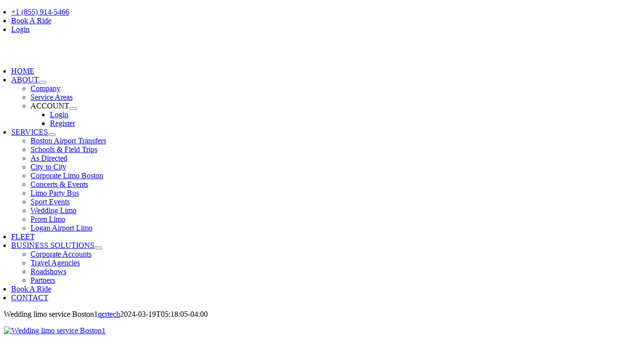

--- FILE ---
content_type: text/html; charset=UTF-8
request_url: https://patriotslimousine.com/wedding-limo-service-boston/wedding-limo-service-boston1/
body_size: 23563
content:
<!DOCTYPE html>
<html class="avada-html-layout-wide avada-html-header-position-top" lang="en-US" prefix="og: http://ogp.me/ns# fb: http://ogp.me/ns/fb#">
<head>
	<meta http-equiv="X-UA-Compatible" content="IE=edge" />
	<meta http-equiv="Content-Type" content="text/html; charset=utf-8"/>
	<meta name="viewport" content="width=device-width, initial-scale=1" />
	<meta name='robots' content='index, follow, max-image-preview:large, max-snippet:-1, max-video-preview:-1' />

	<!-- This site is optimized with the Yoast SEO plugin v26.7 - https://yoast.com/wordpress/plugins/seo/ -->
	<title>Wedding limo service Boston1 - Patriots Limousine Service</title>
	<link rel="canonical" href="https://patriotslimousine.com/wedding-limo-service-boston/wedding-limo-service-boston1/" />
	<meta property="og:locale" content="en_US" />
	<meta property="og:type" content="article" />
	<meta property="og:title" content="Wedding limo service Boston1 - Patriots Limousine Service" />
	<meta property="og:url" content="https://patriotslimousine.com/wedding-limo-service-boston/wedding-limo-service-boston1/" />
	<meta property="og:site_name" content="Patriots Limousine Service" />
	<meta property="article:modified_time" content="2024-03-19T09:18:05+00:00" />
	<meta property="og:image" content="https://patriotslimousine.com/wedding-limo-service-boston/wedding-limo-service-boston1" />
	<meta property="og:image:width" content="940" />
	<meta property="og:image:height" content="340" />
	<meta property="og:image:type" content="image/jpeg" />
	<meta name="twitter:card" content="summary_large_image" />
	<!-- / Yoast SEO plugin. -->


<link rel="alternate" type="application/rss+xml" title="Patriots Limousine Service &raquo; Feed" href="https://patriotslimousine.com/feed/" />
<link rel="alternate" type="application/rss+xml" title="Patriots Limousine Service &raquo; Comments Feed" href="https://patriotslimousine.com/comments/feed/" />
								<link rel="icon" href="https://patriotslimousine.com/wp-content/uploads/2024/07/patriot-favicon.jpeg" type="image/jpeg" />
		
		
		
				<link rel="alternate" type="application/rss+xml" title="Patriots Limousine Service &raquo; Wedding limo service Boston1 Comments Feed" href="https://patriotslimousine.com/wedding-limo-service-boston/wedding-limo-service-boston1/feed/" />
<link rel="alternate" title="oEmbed (JSON)" type="application/json+oembed" href="https://patriotslimousine.com/wp-json/oembed/1.0/embed?url=https%3A%2F%2Fpatriotslimousine.com%2Fwedding-limo-service-boston%2Fwedding-limo-service-boston1%2F" />
<link rel="alternate" title="oEmbed (XML)" type="text/xml+oembed" href="https://patriotslimousine.com/wp-json/oembed/1.0/embed?url=https%3A%2F%2Fpatriotslimousine.com%2Fwedding-limo-service-boston%2Fwedding-limo-service-boston1%2F&#038;format=xml" />
				
		<meta property="og:locale" content="en_US"/>
		<meta property="og:type" content="article"/>
		<meta property="og:site_name" content="Patriots Limousine Service"/>
		<meta property="og:title" content="Wedding limo service Boston1 - Patriots Limousine Service"/>
				<meta property="og:url" content="https://patriotslimousine.com/wedding-limo-service-boston/wedding-limo-service-boston1/"/>
													<meta property="article:modified_time" content="2024-03-19T09:18:05-05:00"/>
											<meta property="og:image" content="https://patriotslimousine.com/wp-content/uploads/2018/09/logo.png"/>
		<meta property="og:image:width" content="257"/>
		<meta property="og:image:height" content="74"/>
		<meta property="og:image:type" content="image/png"/>
				<style id='wp-img-auto-sizes-contain-inline-css' type='text/css'>
img:is([sizes=auto i],[sizes^="auto," i]){contain-intrinsic-size:3000px 1500px}
/*# sourceURL=wp-img-auto-sizes-contain-inline-css */
</style>

<style id='wp-emoji-styles-inline-css' type='text/css'>

	img.wp-smiley, img.emoji {
		display: inline !important;
		border: none !important;
		box-shadow: none !important;
		height: 1em !important;
		width: 1em !important;
		margin: 0 0.07em !important;
		vertical-align: -0.1em !important;
		background: none !important;
		padding: 0 !important;
	}
/*# sourceURL=wp-emoji-styles-inline-css */
</style>
<link rel='stylesheet' id='fusion-dynamic-css-css' href='https://patriotslimousine.com/wp-content/uploads/fusion-styles/ff5e2cde6d9270f0040ce881f314c7a3.min.css?ver=3.14.2' type='text/css' media='all' />
<script type="text/javascript" src="https://patriotslimousine.com/wp-includes/js/jquery/jquery.min.js?ver=3.7.1" id="jquery-core-js"></script>
<script type="text/javascript" src="https://patriotslimousine.com/wp-includes/js/jquery/jquery-migrate.min.js?ver=3.4.1" id="jquery-migrate-js"></script>
<script type="text/javascript" src="https://patriotslimousine.com/wp-content/plugins/sticky-menu-or-anything-on-scroll/assets/js/jq-sticky-anything.min.js?ver=2.1.1" id="stickyAnythingLib-js"></script>
<link rel="https://api.w.org/" href="https://patriotslimousine.com/wp-json/" /><link rel="alternate" title="JSON" type="application/json" href="https://patriotslimousine.com/wp-json/wp/v2/media/7646" /><link rel="EditURI" type="application/rsd+xml" title="RSD" href="https://patriotslimousine.com/xmlrpc.php?rsd" />
<meta name="generator" content="WordPress 6.9" />
<link rel='shortlink' href='https://patriotslimousine.com/?p=7646' />
<!-- start Simple Custom CSS and JS -->
<script type="text/javascript">
/* Default comment here */ 


jQuery(document).ready(function( $ ){


	$(document).on("click","#test-element",function(e) {
        e.preventDefault();
        fieldValue = $("#autocomplete").val();
        if (fieldValue == "" || fieldValue == null) {return false;}
        url = "https://patriotslimousine.com/reservations/";
        window.location.replace(url);
    });



});
</script>
<!-- end Simple Custom CSS and JS -->
<meta name="google-site-verification" content="oXsfCGH3IhGuATUCurkU6vSkIb6HdetyuJIDmR3YYFc" />
<script type="application/ld+json">
{
  "@context":"https://schema.org",
  "@graph":[
    {
      "@type":"Organization",
      "@id":"https://patriotslimousine.com/#organization",
      "name":"Patriots Limousine & Car Service Boston",
      "url":"https://patriotslimousine.com/",
      "logo":"https://patriotslimousine.com/wp-content/uploads/2024/09/Patriots-Limousine-logo-7-600x111.webp",
      "telephone":"+1-855-914-5466",
      "sameAs":[
        "https://www.facebook.com/PatriotsLimousine",
        "https://www.instagram.com/patriotslimousine/",
        "https://www.linkedin.com/company/patriots-limousine",
        "https://www.tripadvisor.ca/Attraction_Review-g41573-d12050631-Reviews-Patriots_Limousine_Car_Service-Foxborough_Massachusetts.html",
        "https://www.yelp.com/biz/patriots-limousine-arlington",
        "https://www.weddingwire.com/biz/patriots-limousine-foxboro/50ab9109ee210f7a.html",
        "https://www.mapquest.com/us/massachusetts/patriots-limousine-607221154",
        "https://www.bbb.org/us/ma/arlington/profile/limo-service/patriots-limousine-0021-165699",
        "https://trustanalytica.org/us/ma/boston/reviews/patriots-limousine-car-service-boston"
      ]
    },
    {
      "@type":"LocalBusiness",
      "@id":"https://patriotslimousine.com/#localbusiness",
      "name":"Patriots Limousine & Car Service Boston",
      "image":"https://patriotslimousine.com/wp-content/uploads/2022/03/fleet-min.png",
      "url":"https://patriotslimousine.com/",
      "telephone":"+1-855-914-5466",
      "priceRange":"$$",
      "address":{
        "@type":"PostalAddress",
        "streetAddress":"626 Massachusetts Ave",
        "addressLocality":"Arlington",
        "addressRegion":"MA",
        "postalCode":"02476",
        "addressCountry":"US"
      },
      "geo":{"@type":"GeoCoordinates","latitude":42.4154,"longitude":-71.1565},
      "areaServed":[
        {"@type":"Place","name":"Boston, MA"},
        {"@type":"Place","name":"Cambridge, MA"},
        {"@type":"Place","name":"Lexington, MA"},
        {"@type":"Place","name":"Waltham, MA"},
        {"@type":"Place","name":"All of Massachusetts"}
      ],
      "openingHoursSpecification":[{"@type":"OpeningHoursSpecification","dayOfWeek":["Monday","Tuesday","Wednesday","Thursday","Friday","Saturday","Sunday"],"opens":"00:00","closes":"23:59"}],
      "paymentAccepted":"Cash, Credit Card",
      "founder":"Patriots Limousine Team",
      "foundingDate":"2012",
      "parentOrganization":{"@id":"https://patriotslimousine.com/#organization"},
      "hasOfferCatalog":{"@id":"https://patriotslimousine.com/#offer-catalog"}
    },
    {
      "@type":"WebSite",
      "@id":"https://patriotslimousine.com/#website",
      "url":"https://patriotslimousine.com/",
      "name":"Patriots Limousine & Car Service Boston",
      "publisher":{"@id":"https://patriotslimousine.com/#organization"},
      "inLanguage":"en-US"
    },
    {
      "@type":"WebPage",
      "@id":"https://patriotslimousine.com/#home",
      "url":"https://patriotslimousine.com/",
      "name":"Patriots Limousine & Car Service Boston | Luxury Limo Service MA",
      "isPartOf":{"@id":"https://patriotslimousine.com/#website"},
      "about":{"@id":"https://patriotslimousine.com/#servicecatalog"},
      "breadcrumb":{"@id":"https://patriotslimousine.com/#breadcrumb"},
      "description":"Patriots Limousine offers professional limo and car service in Boston and throughout Massachusetts including airport, corporate, and wedding transportation.",
      "inLanguage":"en-US"
    },
    {
      "@type":"BreadcrumbList",
      "@id":"https://patriotslimousine.com/#breadcrumb",
      "itemListElement":[
        {"@type":"ListItem","position":1,"name":"Home","item":"https://patriotslimousine.com/"},
        {"@type":"ListItem","position":2,"name":"Services","item":"https://patriotslimousine.com/services/"},
        {"@type":"ListItem","position":3,"name":"Boston Limo Service","item":"https://patriotslimousine.com/boston-limo-service/"}
      ]
    },
    {
      "@type":"Person",
      "@id":"https://patriotslimousine.com/#author",
      "name":"John Carter",
      "jobTitle":"Content Strategist & Fleet Manager",
      "url":"https://patriotslimousine.com/contacts/",
      "worksFor":{"@id":"https://patriotslimousine.com/#organization"}
    },
    {
      "@type":"Service",
      "@id":"https://patriotslimousine.com/#servicecatalog",
      "name":"Limo and Car Services",
      "serviceType":"Limousine and Black Car Service",
      "provider":{"@id":"https://patriotslimousine.com/#localbusiness"},
      "areaServed":{"@type":"Place","name":"Massachusetts"}
    },
    {
      "@type":"OfferCatalog",
      "@id":"https://patriotslimousine.com/#offer-catalog",
      "name":"Patriots Limousine Service Catalog",
      "itemListElement":[
        {"@type":"Offer","itemOffered":{"@type":"Service","name":"Boston Airport Limo Service","description":"Luxury airport transfers to and from Boston Logan International Airport and nearby private terminals.","areaServed":{"@type":"Place","name":"Boston, MA"},"offers":{"@type":"Offer","price":95,"priceCurrency":"USD","availability":"https://schema.org/InStock","url":"https://patriotslimousine.com/logan-airport-car-service/"}}},
        {"@type":"Offer","itemOffered":{"@type":"Service","name":"Corporate Limo Service Boston","description":"Professional black car transportation for meetings, corporate events, and client travel.","offers":{"@type":"Offer","price":120,"priceCurrency":"USD","availability":"https://schema.org/InStock","url":"https://patriotslimousine.com/service/corporate-limo-boston/"}}},
        {"@type":"Offer","itemOffered":{"@type":"Service","name":"Wedding Limousine Service","description":"Elegant wedding limo packages for couples and guests with luxury vehicles.","offers":{"@type":"Offer","price":150,"priceCurrency":"USD","availability":"https://schema.org/InStock","url":"https://patriotslimousine.com/service/wedding-limo/"}}},
        {"@type":"Offer","itemOffered":{"@type":"Service","name":"Prom Limousine Service","description":"Safe and stylish transportation for prom nights and student events.","offers":{"@type":"Offer","price":130,"priceCurrency":"USD","availability":"https://schema.org/InStock"}}},
        {"@type":"Offer","itemOffered":{"@type":"Service","name":"Hourly Limo Service Massachusetts","description":"Flexible hourly limo hire with professional chauffeurs across MA.","offers":{"@type":"Offer","price":85,"priceCurrency":"USD","availability":"https://schema.org/InStock"}}},
        {"@type":"Offer","itemOffered":{"@type":"Service","name":"Night Out Limo Service","description":"Luxury limo service for nights out, concerts, and events in Greater Boston.","offers":{"@type":"Offer","price":110,"priceCurrency":"USD","availability":"https://schema.org/InStock"}}},
        {"@type":"Offer","itemOffered":{"@type":"Service","name":"City-to-City Car Service","description":"Private transfers between Massachusetts cities such as Worcester, Springfield, and Cambridge.","offers":{"@type":"Offer","price":170,"priceCurrency":"USD","availability":"https://schema.org/InStock"}}}
      ]
    },
    {
      "@type":"HowTo",
      "@id":"https://patriotslimousine.com/#howto",
      "name":"How To Book A Limo Service In Boston",
      "description":"Follow these steps to easily reserve your Boston limo online or by phone.",
      "step":[
        {"@type":"HowToStep","name":"Visit Website","text":"Go to https://patriotslimousine.com/."},
        {"@type":"HowToStep","name":"Select Service","text":"Choose from airport, wedding, corporate, or hourly service."},
        {"@type":"HowToStep","name":"Enter Ride Details","text":"Add pickup, drop-off, date, and time."},
        {"@type":"HowToStep","name":"Confirm Booking","text":"Securely pay online or call (855) 914-5466."}
      ]
    },
    {
      "@type":"FAQPage",
      "@id":"https://patriotslimousine.com/#faq",
      "mainEntity":[
        {"@type":"Question","name":"Do you provide service across Massachusetts?","acceptedAnswer":{"@type":"Answer","text":"Yes, Patriots Limousine serves all of Massachusetts including Boston, Cambridge, and nearby cities."}},
        {"@type":"Question","name":"How can I book my ride?","acceptedAnswer":{"@type":"Answer","text":"You can book online at https://patriotslimousine.com/ or call (855) 914-5466 anytime."}},
        {"@type":"Question","name":"Are your chauffeurs licensed and insured?","acceptedAnswer":{"@type":"Answer","text":"Yes, all chauffeurs are fully licensed, insured, and trained for premium service."}},
        {"@type":"Question","name":"Do you offer corporate accounts?","acceptedAnswer":{"@type":"Answer","text":"Yes, we provide dedicated corporate travel programs with flexible billing options."}}
      ]
    },
    {
      "@type":"Product",
      "@id":"https://patriotslimousine.com/#product",
      "name":"Boston Limo Service",
      "description":"Premium limousine and black car service in Boston and across Massachusetts for airport transfers, weddings, and executive travel.",
      "sku":"LIMO-BOS-001",
      "mpn":"PLS-001",
      "brand":{"@id":"https://patriotslimousine.com/#organization"},
      "image":"https://patriotslimousine.com/wp-content/uploads/2022/03/fleet-min.png",
      "aggregateRating":{"@type":"AggregateRating","ratingValue":4.9,"reviewCount":191},
      "offers":{"@type":"Offer","priceCurrency":"USD","price":89,"availability":"https://schema.org/InStock","url":"https://patriotslimousine.com/","validFrom":"2025-01-01"},
      "isRelatedTo":{"@id":"https://patriotslimousine.com/#servicecatalog"}
    }
  ]
}
</script>
<meta name="ti-site-data" content="[base64]" /><style type="text/css" id="css-fb-visibility">@media screen and (max-width: 640px){.fusion-no-small-visibility{display:none !important;}body .sm-text-align-center{text-align:center !important;}body .sm-text-align-left{text-align:left !important;}body .sm-text-align-right{text-align:right !important;}body .sm-text-align-justify{text-align:justify !important;}body .sm-flex-align-center{justify-content:center !important;}body .sm-flex-align-flex-start{justify-content:flex-start !important;}body .sm-flex-align-flex-end{justify-content:flex-end !important;}body .sm-mx-auto{margin-left:auto !important;margin-right:auto !important;}body .sm-ml-auto{margin-left:auto !important;}body .sm-mr-auto{margin-right:auto !important;}body .fusion-absolute-position-small{position:absolute;width:100%;}.awb-sticky.awb-sticky-small{ position: sticky; top: var(--awb-sticky-offset,0); }}@media screen and (min-width: 641px) and (max-width: 1024px){.fusion-no-medium-visibility{display:none !important;}body .md-text-align-center{text-align:center !important;}body .md-text-align-left{text-align:left !important;}body .md-text-align-right{text-align:right !important;}body .md-text-align-justify{text-align:justify !important;}body .md-flex-align-center{justify-content:center !important;}body .md-flex-align-flex-start{justify-content:flex-start !important;}body .md-flex-align-flex-end{justify-content:flex-end !important;}body .md-mx-auto{margin-left:auto !important;margin-right:auto !important;}body .md-ml-auto{margin-left:auto !important;}body .md-mr-auto{margin-right:auto !important;}body .fusion-absolute-position-medium{position:absolute;width:100%;}.awb-sticky.awb-sticky-medium{ position: sticky; top: var(--awb-sticky-offset,0); }}@media screen and (min-width: 1025px){.fusion-no-large-visibility{display:none !important;}body .lg-text-align-center{text-align:center !important;}body .lg-text-align-left{text-align:left !important;}body .lg-text-align-right{text-align:right !important;}body .lg-text-align-justify{text-align:justify !important;}body .lg-flex-align-center{justify-content:center !important;}body .lg-flex-align-flex-start{justify-content:flex-start !important;}body .lg-flex-align-flex-end{justify-content:flex-end !important;}body .lg-mx-auto{margin-left:auto !important;margin-right:auto !important;}body .lg-ml-auto{margin-left:auto !important;}body .lg-mr-auto{margin-right:auto !important;}body .fusion-absolute-position-large{position:absolute;width:100%;}.awb-sticky.awb-sticky-large{ position: sticky; top: var(--awb-sticky-offset,0); }}</style>		<style type="text/css" id="wp-custom-css">
			.fusion-copyright p a {
	color: #dab35a;
}
.fusion-copyright p a:hover {
	color: #ffffff;
}
.icon-list a {
	color: #ffffff;
}
.icon-list a:hover {
	color: #dab35a;
}
.container {
    padding-right: 0px !important;
    padding-left: 0px !important;
    margin-right: auto !important;
    margin-left: -54px !important;
}
body#busywhite {
	background: transparent !important;
}
.book-online-container {
	margin-top: 0px !important;
}
.ti-widget.ti-goog .ti-review-content {
	color: #8e8e8e !important;
}

.airport-tr-link-p a:hover { color:#ffffff !important; }
		</style>
				<script type="text/javascript">
			var doc = document.documentElement;
			doc.setAttribute( 'data-useragent', navigator.userAgent );
		</script>
		
	<script type="application/ld+json">
{
	"@context": "http://schema.org/",
	"@type": "Product",
	"name": "Boston Limo Service",
	"image": "https://patriotslimousine.com/wp-content/uploads/2024/07/Pat-limo-Favicon.jpg",
	"description": "Patriots Limousine service Boston MA is based upon the benchmark of traditional methods such as Value for Money, Quality of Service and Reliability and specializes in high-quality car service in Boston.",
	"brand": {
		"@type": "Brand",
		"name": "Patriots Limousine"
	},
	"aggregateRating": {
		"@type": "AggregateRating",
		"ratingValue" : "5",
		"ratingCount" : "6548",
		"reviewCount" : "6532",
		"worstRating" : "1",
		"bestRating" : "5"
	}
}
</script>


<meta name="google-site-verification" content="MxFoOeoV2Z3abuYDrm1irfarMGh6k513XxWZOnbuHw0" />
<!-- Global site tag (gtag.js) - Google Analytics -->
<script async src="https://www.googletagmanager.com/gtag/js?id=UA-127437272-1"></script>
<script>
  window.dataLayer = window.dataLayer || [];
  function gtag(){dataLayer.push(arguments);}
  gtag('js', new Date());

  gtag('config', 'UA-127437272-1');
</script><style id='global-styles-inline-css' type='text/css'>
:root{--wp--preset--aspect-ratio--square: 1;--wp--preset--aspect-ratio--4-3: 4/3;--wp--preset--aspect-ratio--3-4: 3/4;--wp--preset--aspect-ratio--3-2: 3/2;--wp--preset--aspect-ratio--2-3: 2/3;--wp--preset--aspect-ratio--16-9: 16/9;--wp--preset--aspect-ratio--9-16: 9/16;--wp--preset--color--black: #000000;--wp--preset--color--cyan-bluish-gray: #abb8c3;--wp--preset--color--white: #ffffff;--wp--preset--color--pale-pink: #f78da7;--wp--preset--color--vivid-red: #cf2e2e;--wp--preset--color--luminous-vivid-orange: #ff6900;--wp--preset--color--luminous-vivid-amber: #fcb900;--wp--preset--color--light-green-cyan: #7bdcb5;--wp--preset--color--vivid-green-cyan: #00d084;--wp--preset--color--pale-cyan-blue: #8ed1fc;--wp--preset--color--vivid-cyan-blue: #0693e3;--wp--preset--color--vivid-purple: #9b51e0;--wp--preset--color--awb-color-1: #ffffff;--wp--preset--color--awb-color-2: #f6f6f6;--wp--preset--color--awb-color-3: #ebeaea;--wp--preset--color--awb-color-4: #a0ce4e;--wp--preset--color--awb-color-5: #e9b049;--wp--preset--color--awb-color-6: #747474;--wp--preset--color--awb-color-7: #333333;--wp--preset--color--awb-color-8: #000000;--wp--preset--color--awb-color-custom-10: #e0dede;--wp--preset--color--awb-color-custom-11: #e9b049;--wp--preset--color--awb-color-custom-12: rgba(235,234,234,0.8);--wp--preset--color--awb-color-custom-13: #bebdbd;--wp--preset--color--awb-color-custom-14: #e8e8e8;--wp--preset--color--awb-color-custom-15: #e9b049;--wp--preset--gradient--vivid-cyan-blue-to-vivid-purple: linear-gradient(135deg,rgb(6,147,227) 0%,rgb(155,81,224) 100%);--wp--preset--gradient--light-green-cyan-to-vivid-green-cyan: linear-gradient(135deg,rgb(122,220,180) 0%,rgb(0,208,130) 100%);--wp--preset--gradient--luminous-vivid-amber-to-luminous-vivid-orange: linear-gradient(135deg,rgb(252,185,0) 0%,rgb(255,105,0) 100%);--wp--preset--gradient--luminous-vivid-orange-to-vivid-red: linear-gradient(135deg,rgb(255,105,0) 0%,rgb(207,46,46) 100%);--wp--preset--gradient--very-light-gray-to-cyan-bluish-gray: linear-gradient(135deg,rgb(238,238,238) 0%,rgb(169,184,195) 100%);--wp--preset--gradient--cool-to-warm-spectrum: linear-gradient(135deg,rgb(74,234,220) 0%,rgb(151,120,209) 20%,rgb(207,42,186) 40%,rgb(238,44,130) 60%,rgb(251,105,98) 80%,rgb(254,248,76) 100%);--wp--preset--gradient--blush-light-purple: linear-gradient(135deg,rgb(255,206,236) 0%,rgb(152,150,240) 100%);--wp--preset--gradient--blush-bordeaux: linear-gradient(135deg,rgb(254,205,165) 0%,rgb(254,45,45) 50%,rgb(107,0,62) 100%);--wp--preset--gradient--luminous-dusk: linear-gradient(135deg,rgb(255,203,112) 0%,rgb(199,81,192) 50%,rgb(65,88,208) 100%);--wp--preset--gradient--pale-ocean: linear-gradient(135deg,rgb(255,245,203) 0%,rgb(182,227,212) 50%,rgb(51,167,181) 100%);--wp--preset--gradient--electric-grass: linear-gradient(135deg,rgb(202,248,128) 0%,rgb(113,206,126) 100%);--wp--preset--gradient--midnight: linear-gradient(135deg,rgb(2,3,129) 0%,rgb(40,116,252) 100%);--wp--preset--font-size--small: 12px;--wp--preset--font-size--medium: 20px;--wp--preset--font-size--large: 24px;--wp--preset--font-size--x-large: 42px;--wp--preset--font-size--normal: 16px;--wp--preset--font-size--xlarge: 32px;--wp--preset--font-size--huge: 48px;--wp--preset--spacing--20: 0.44rem;--wp--preset--spacing--30: 0.67rem;--wp--preset--spacing--40: 1rem;--wp--preset--spacing--50: 1.5rem;--wp--preset--spacing--60: 2.25rem;--wp--preset--spacing--70: 3.38rem;--wp--preset--spacing--80: 5.06rem;--wp--preset--shadow--natural: 6px 6px 9px rgba(0, 0, 0, 0.2);--wp--preset--shadow--deep: 12px 12px 50px rgba(0, 0, 0, 0.4);--wp--preset--shadow--sharp: 6px 6px 0px rgba(0, 0, 0, 0.2);--wp--preset--shadow--outlined: 6px 6px 0px -3px rgb(255, 255, 255), 6px 6px rgb(0, 0, 0);--wp--preset--shadow--crisp: 6px 6px 0px rgb(0, 0, 0);}:where(.is-layout-flex){gap: 0.5em;}:where(.is-layout-grid){gap: 0.5em;}body .is-layout-flex{display: flex;}.is-layout-flex{flex-wrap: wrap;align-items: center;}.is-layout-flex > :is(*, div){margin: 0;}body .is-layout-grid{display: grid;}.is-layout-grid > :is(*, div){margin: 0;}:where(.wp-block-columns.is-layout-flex){gap: 2em;}:where(.wp-block-columns.is-layout-grid){gap: 2em;}:where(.wp-block-post-template.is-layout-flex){gap: 1.25em;}:where(.wp-block-post-template.is-layout-grid){gap: 1.25em;}.has-black-color{color: var(--wp--preset--color--black) !important;}.has-cyan-bluish-gray-color{color: var(--wp--preset--color--cyan-bluish-gray) !important;}.has-white-color{color: var(--wp--preset--color--white) !important;}.has-pale-pink-color{color: var(--wp--preset--color--pale-pink) !important;}.has-vivid-red-color{color: var(--wp--preset--color--vivid-red) !important;}.has-luminous-vivid-orange-color{color: var(--wp--preset--color--luminous-vivid-orange) !important;}.has-luminous-vivid-amber-color{color: var(--wp--preset--color--luminous-vivid-amber) !important;}.has-light-green-cyan-color{color: var(--wp--preset--color--light-green-cyan) !important;}.has-vivid-green-cyan-color{color: var(--wp--preset--color--vivid-green-cyan) !important;}.has-pale-cyan-blue-color{color: var(--wp--preset--color--pale-cyan-blue) !important;}.has-vivid-cyan-blue-color{color: var(--wp--preset--color--vivid-cyan-blue) !important;}.has-vivid-purple-color{color: var(--wp--preset--color--vivid-purple) !important;}.has-black-background-color{background-color: var(--wp--preset--color--black) !important;}.has-cyan-bluish-gray-background-color{background-color: var(--wp--preset--color--cyan-bluish-gray) !important;}.has-white-background-color{background-color: var(--wp--preset--color--white) !important;}.has-pale-pink-background-color{background-color: var(--wp--preset--color--pale-pink) !important;}.has-vivid-red-background-color{background-color: var(--wp--preset--color--vivid-red) !important;}.has-luminous-vivid-orange-background-color{background-color: var(--wp--preset--color--luminous-vivid-orange) !important;}.has-luminous-vivid-amber-background-color{background-color: var(--wp--preset--color--luminous-vivid-amber) !important;}.has-light-green-cyan-background-color{background-color: var(--wp--preset--color--light-green-cyan) !important;}.has-vivid-green-cyan-background-color{background-color: var(--wp--preset--color--vivid-green-cyan) !important;}.has-pale-cyan-blue-background-color{background-color: var(--wp--preset--color--pale-cyan-blue) !important;}.has-vivid-cyan-blue-background-color{background-color: var(--wp--preset--color--vivid-cyan-blue) !important;}.has-vivid-purple-background-color{background-color: var(--wp--preset--color--vivid-purple) !important;}.has-black-border-color{border-color: var(--wp--preset--color--black) !important;}.has-cyan-bluish-gray-border-color{border-color: var(--wp--preset--color--cyan-bluish-gray) !important;}.has-white-border-color{border-color: var(--wp--preset--color--white) !important;}.has-pale-pink-border-color{border-color: var(--wp--preset--color--pale-pink) !important;}.has-vivid-red-border-color{border-color: var(--wp--preset--color--vivid-red) !important;}.has-luminous-vivid-orange-border-color{border-color: var(--wp--preset--color--luminous-vivid-orange) !important;}.has-luminous-vivid-amber-border-color{border-color: var(--wp--preset--color--luminous-vivid-amber) !important;}.has-light-green-cyan-border-color{border-color: var(--wp--preset--color--light-green-cyan) !important;}.has-vivid-green-cyan-border-color{border-color: var(--wp--preset--color--vivid-green-cyan) !important;}.has-pale-cyan-blue-border-color{border-color: var(--wp--preset--color--pale-cyan-blue) !important;}.has-vivid-cyan-blue-border-color{border-color: var(--wp--preset--color--vivid-cyan-blue) !important;}.has-vivid-purple-border-color{border-color: var(--wp--preset--color--vivid-purple) !important;}.has-vivid-cyan-blue-to-vivid-purple-gradient-background{background: var(--wp--preset--gradient--vivid-cyan-blue-to-vivid-purple) !important;}.has-light-green-cyan-to-vivid-green-cyan-gradient-background{background: var(--wp--preset--gradient--light-green-cyan-to-vivid-green-cyan) !important;}.has-luminous-vivid-amber-to-luminous-vivid-orange-gradient-background{background: var(--wp--preset--gradient--luminous-vivid-amber-to-luminous-vivid-orange) !important;}.has-luminous-vivid-orange-to-vivid-red-gradient-background{background: var(--wp--preset--gradient--luminous-vivid-orange-to-vivid-red) !important;}.has-very-light-gray-to-cyan-bluish-gray-gradient-background{background: var(--wp--preset--gradient--very-light-gray-to-cyan-bluish-gray) !important;}.has-cool-to-warm-spectrum-gradient-background{background: var(--wp--preset--gradient--cool-to-warm-spectrum) !important;}.has-blush-light-purple-gradient-background{background: var(--wp--preset--gradient--blush-light-purple) !important;}.has-blush-bordeaux-gradient-background{background: var(--wp--preset--gradient--blush-bordeaux) !important;}.has-luminous-dusk-gradient-background{background: var(--wp--preset--gradient--luminous-dusk) !important;}.has-pale-ocean-gradient-background{background: var(--wp--preset--gradient--pale-ocean) !important;}.has-electric-grass-gradient-background{background: var(--wp--preset--gradient--electric-grass) !important;}.has-midnight-gradient-background{background: var(--wp--preset--gradient--midnight) !important;}.has-small-font-size{font-size: var(--wp--preset--font-size--small) !important;}.has-medium-font-size{font-size: var(--wp--preset--font-size--medium) !important;}.has-large-font-size{font-size: var(--wp--preset--font-size--large) !important;}.has-x-large-font-size{font-size: var(--wp--preset--font-size--x-large) !important;}
/*# sourceURL=global-styles-inline-css */
</style>
<link rel='stylesheet' id='wp-block-library-css' href='https://patriotslimousine.com/wp-includes/css/dist/block-library/style.min.css?ver=6.9' type='text/css' media='all' />
<style id='wp-block-library-inline-css' type='text/css'>
/*wp_block_styles_on_demand_placeholder:696e39c3bc9ba*/
/*# sourceURL=wp-block-library-inline-css */
</style>
<style id='wp-block-library-theme-inline-css' type='text/css'>
.wp-block-audio :where(figcaption){color:#555;font-size:13px;text-align:center}.is-dark-theme .wp-block-audio :where(figcaption){color:#ffffffa6}.wp-block-audio{margin:0 0 1em}.wp-block-code{border:1px solid #ccc;border-radius:4px;font-family:Menlo,Consolas,monaco,monospace;padding:.8em 1em}.wp-block-embed :where(figcaption){color:#555;font-size:13px;text-align:center}.is-dark-theme .wp-block-embed :where(figcaption){color:#ffffffa6}.wp-block-embed{margin:0 0 1em}.blocks-gallery-caption{color:#555;font-size:13px;text-align:center}.is-dark-theme .blocks-gallery-caption{color:#ffffffa6}:root :where(.wp-block-image figcaption){color:#555;font-size:13px;text-align:center}.is-dark-theme :root :where(.wp-block-image figcaption){color:#ffffffa6}.wp-block-image{margin:0 0 1em}.wp-block-pullquote{border-bottom:4px solid;border-top:4px solid;color:currentColor;margin-bottom:1.75em}.wp-block-pullquote :where(cite),.wp-block-pullquote :where(footer),.wp-block-pullquote__citation{color:currentColor;font-size:.8125em;font-style:normal;text-transform:uppercase}.wp-block-quote{border-left:.25em solid;margin:0 0 1.75em;padding-left:1em}.wp-block-quote cite,.wp-block-quote footer{color:currentColor;font-size:.8125em;font-style:normal;position:relative}.wp-block-quote:where(.has-text-align-right){border-left:none;border-right:.25em solid;padding-left:0;padding-right:1em}.wp-block-quote:where(.has-text-align-center){border:none;padding-left:0}.wp-block-quote.is-large,.wp-block-quote.is-style-large,.wp-block-quote:where(.is-style-plain){border:none}.wp-block-search .wp-block-search__label{font-weight:700}.wp-block-search__button{border:1px solid #ccc;padding:.375em .625em}:where(.wp-block-group.has-background){padding:1.25em 2.375em}.wp-block-separator.has-css-opacity{opacity:.4}.wp-block-separator{border:none;border-bottom:2px solid;margin-left:auto;margin-right:auto}.wp-block-separator.has-alpha-channel-opacity{opacity:1}.wp-block-separator:not(.is-style-wide):not(.is-style-dots){width:100px}.wp-block-separator.has-background:not(.is-style-dots){border-bottom:none;height:1px}.wp-block-separator.has-background:not(.is-style-wide):not(.is-style-dots){height:2px}.wp-block-table{margin:0 0 1em}.wp-block-table td,.wp-block-table th{word-break:normal}.wp-block-table :where(figcaption){color:#555;font-size:13px;text-align:center}.is-dark-theme .wp-block-table :where(figcaption){color:#ffffffa6}.wp-block-video :where(figcaption){color:#555;font-size:13px;text-align:center}.is-dark-theme .wp-block-video :where(figcaption){color:#ffffffa6}.wp-block-video{margin:0 0 1em}:root :where(.wp-block-template-part.has-background){margin-bottom:0;margin-top:0;padding:1.25em 2.375em}
/*# sourceURL=/wp-includes/css/dist/block-library/theme.min.css */
</style>
<style id='classic-theme-styles-inline-css' type='text/css'>
/*! This file is auto-generated */
.wp-block-button__link{color:#fff;background-color:#32373c;border-radius:9999px;box-shadow:none;text-decoration:none;padding:calc(.667em + 2px) calc(1.333em + 2px);font-size:1.125em}.wp-block-file__button{background:#32373c;color:#fff;text-decoration:none}
/*# sourceURL=/wp-includes/css/classic-themes.min.css */
</style>
</head>

<body class="attachment wp-singular attachment-template-default attachmentid-7646 attachment-jpeg wp-theme-Avada fusion-image-hovers fusion-pagination-sizing fusion-button_type-flat fusion-button_span-no fusion-button_gradient-linear avada-image-rollover-circle-no avada-image-rollover-no fusion-body ltr no-tablet-sticky-header no-mobile-sticky-header no-mobile-slidingbar fusion-disable-outline fusion-sub-menu-fade mobile-logo-pos-left layout-wide-mode avada-has-boxed-modal-shadow-none layout-scroll-offset-full avada-has-zero-margin-offset-top fusion-top-header menu-text-align-center mobile-menu-design-modern fusion-show-pagination-text fusion-header-layout-v3 avada-responsive avada-footer-fx-none avada-menu-highlight-style-textcolor fusion-search-form-classic fusion-main-menu-search-overlay fusion-avatar-square avada-dropdown-styles avada-blog-layout-medium alternate avada-blog-archive-layout-large alternate avada-header-shadow-no avada-menu-icon-position-left avada-has-mainmenu-dropdown-divider avada-has-breadcrumb-mobile-hidden avada-has-titlebar-hide avada-header-border-color-full-transparent avada-has-pagination-padding avada-flyout-menu-direction-fade avada-ec-views-v1" data-awb-post-id="7646">
		<a class="skip-link screen-reader-text" href="#content">Skip to content</a>

	<div id="boxed-wrapper">
		
		<div id="wrapper" class="fusion-wrapper">
			<div id="home" style="position:relative;top:-1px;"></div>
												<div class="fusion-tb-header"><div class="fusion-fullwidth fullwidth-box fusion-builder-row-1 fusion-flex-container has-pattern-background has-mask-background nonhundred-percent-fullwidth non-hundred-percent-height-scrolling fusion-sticky-container" style="--awb-border-radius-top-left:0px;--awb-border-radius-top-right:0px;--awb-border-radius-bottom-right:0px;--awb-border-radius-bottom-left:0px;--awb-padding-top:0px;--awb-padding-right:4%;--awb-padding-bottom:0px;--awb-padding-left:4%;--awb-padding-bottom-medium:0px;--awb-padding-right-small:7%;--awb-padding-bottom-small:0px;--awb-padding-left-small:0%;--awb-margin-top:0px;--awb-margin-bottom:0px;--awb-margin-bottom-small:0px;--awb-background-color:transparent;--awb-background-image:linear-gradient(180deg, #e8c178 33%,var(--awb-color5) 100%);--awb-sticky-background-color:var(--awb-color8) !important;--awb-flex-wrap:wrap;--awb-box-shadow: 0px 0px ;" data-transition-offset="0" data-scroll-offset="0" data-sticky-small-visibility="1" data-sticky-medium-visibility="1" data-sticky-large-visibility="1" ><div class="fusion-builder-row fusion-row fusion-flex-align-items-flex-end fusion-flex-content-wrap" style="max-width:1144px;margin-left: calc(-4% / 2 );margin-right: calc(-4% / 2 );"><div class="fusion-layout-column fusion_builder_column fusion-builder-column-0 fusion_builder_column_1_1 1_1 fusion-flex-column" style="--awb-bg-color:rgba(255,231,48,0);--awb-bg-color-hover:rgba(255,231,48,0);--awb-bg-size:cover;--awb-width-large:100%;--awb-margin-top-large:0px;--awb-spacing-right-large:0%;--awb-margin-bottom-large:0px;--awb-spacing-left-large:0%;--awb-width-medium:100%;--awb-order-medium:0;--awb-spacing-right-medium:0%;--awb-spacing-left-medium:0%;--awb-width-small:100%;--awb-order-small:0;--awb-spacing-right-small:0%;--awb-spacing-left-small:0%;"><div class="fusion-column-wrapper fusion-column-has-shadow fusion-flex-justify-content-flex-end fusion-content-layout-row"><nav class="awb-menu awb-menu_row awb-menu_em-hover mobile-mode-always-expanded awb-menu_icons-left awb-menu_dc-yes mobile-trigger-fullwidth-off awb-menu_mobile-toggle awb-menu_indent-left loading mega-menu-loading awb-menu_desktop awb-menu_dropdown awb-menu_expand-right awb-menu_transition-fade" style="--awb-font-size:14px;--awb-line-height:0;--awb-margin-top:0px;--awb-margin-bottom:0px;--awb-text-transform:uppercase;--awb-items-padding-right:10px;--awb-items-padding-left:10px;--awb-border-color:rgba(0,0,0,0.06);--awb-border-left:1px;--awb-color:var(--awb-color8);--awb-letter-spacing:0px;--awb-active-color:var(--awb-color7);--awb-active-border-left:1px;--awb-active-border-color:rgba(0,0,0,0.06);--awb-icons-color:var(--awb-color8);--awb-icons-hover-color:var(--awb-color7);--awb-main-justify-content:flex-start;--awb-mobile-justify:flex-start;--awb-mobile-caret-left:auto;--awb-mobile-caret-right:0;--awb-fusion-font-family-typography:&quot;Roboto Condensed&quot;;--awb-fusion-font-style-typography:normal;--awb-fusion-font-weight-typography:300;--awb-fusion-font-family-submenu-typography:inherit;--awb-fusion-font-style-submenu-typography:normal;--awb-fusion-font-weight-submenu-typography:400;--awb-fusion-font-family-mobile-typography:inherit;--awb-fusion-font-style-mobile-typography:normal;--awb-fusion-font-weight-mobile-typography:400;" aria-label="top_menu" data-breakpoint="0" data-count="0" data-transition-type="fade" data-transition-time="300" data-expand="right"><ul id="menu-top_menu" class="fusion-menu awb-menu__main-ul awb-menu__main-ul_row"><li  id="menu-item-6918"  class="menu-item menu-item-type-custom menu-item-object-custom menu-item-6918 awb-menu__li awb-menu__main-li awb-menu__main-li_regular"  data-item-id="6918"><span class="awb-menu__main-background-default awb-menu__main-background-default_fade"></span><span class="awb-menu__main-background-active awb-menu__main-background-active_fade"></span><a  href="tel:+18559145466" class="awb-menu__main-a awb-menu__main-a_regular fusion-flex-link"><span class="awb-menu__i awb-menu__i_main fusion-megamenu-icon"><i class="glyphicon fa-phone-alt fas" aria-hidden="true"></i></span><span class="menu-text">+1 (855) 914-5466</span></a></li><li  id="menu-item-11213"  class="menu-item menu-item-type-custom menu-item-object-custom menu-item-11213 awb-menu__li awb-menu__main-li awb-menu__main-li_regular"  data-item-id="11213"><span class="awb-menu__main-background-default awb-menu__main-background-default_fade"></span><span class="awb-menu__main-background-active awb-menu__main-background-active_fade"></span><a  href="https://patriotslimousine.com/reservations" class="awb-menu__main-a awb-menu__main-a_regular fusion-flex-link"><span class="awb-menu__i awb-menu__i_main fusion-megamenu-icon"><i class="glyphicon fa-arrow-right fas" aria-hidden="true"></i></span><span class="menu-text">Book A Ride</span></a></li><li  id="menu-item-9502"  class="menu-item menu-item-type-custom menu-item-object-custom menu-item-9502 awb-menu__li awb-menu__main-li awb-menu__main-li_regular"  data-item-id="9502"><span class="awb-menu__main-background-default awb-menu__main-background-default_fade"></span><span class="awb-menu__main-background-active awb-menu__main-background-active_fade"></span><a  href="https://member.loginla.com/company/PEI" class="awb-menu__main-a awb-menu__main-a_regular fusion-flex-link"><span class="awb-menu__i awb-menu__i_main fusion-megamenu-icon"><i class="glyphicon fa-sign-in-alt fas" aria-hidden="true"></i></span><span class="menu-text">Login</span></a></li></ul></nav></div></div></div></div><div class="fusion-fullwidth fullwidth-box fusion-builder-row-2 fusion-flex-container has-pattern-background has-mask-background nonhundred-percent-fullwidth non-hundred-percent-height-scrolling fusion-custom-z-index" style="--awb-border-radius-top-left:0px;--awb-border-radius-top-right:0px;--awb-border-radius-bottom-right:0px;--awb-border-radius-bottom-left:0px;--awb-z-index:99999;--awb-padding-top:0px;--awb-padding-right:4%;--awb-padding-bottom:0px;--awb-padding-left:4%;--awb-padding-right-medium:70.91409999999999px;--awb-padding-bottom-medium:0px;--awb-padding-top-small:0px;--awb-padding-right-small:7%;--awb-padding-bottom-small:0px;--awb-padding-left-small:3%;--awb-margin-bottom:0px;--awb-margin-top-small:0px;--awb-margin-bottom-small:0px;--awb-background-color:transparent;--awb-background-image:linear-gradient(180deg, #000000 33%,#000000 100%);--awb-flex-wrap:wrap;--awb-box-shadow: 0px 0px ;" ><div class="fusion-builder-row fusion-row fusion-flex-align-items-flex-end fusion-flex-content-wrap" style="max-width:1144px;margin-left: calc(-4% / 2 );margin-right: calc(-4% / 2 );"><div class="fusion-layout-column fusion_builder_column fusion-builder-column-1 fusion-flex-column fusion-flex-align-self-center" style="--awb-padding-top-small:0%;--awb-padding-right-small:0%;--awb-padding-bottom-small:0%;--awb-padding-left-small:0%;--awb-bg-size:cover;--awb-width-large:30%;--awb-margin-top-large:0px;--awb-spacing-right-large:6.4%;--awb-margin-bottom-large:0px;--awb-spacing-left-large:6.4%;--awb-width-medium:50%;--awb-order-medium:1;--awb-spacing-right-medium:3.84%;--awb-spacing-left-medium:3.84%;--awb-width-small:80%;--awb-order-small:0;--awb-spacing-right-small:0%;--awb-spacing-left-small:0%;"><div class="fusion-column-wrapper fusion-column-has-shadow fusion-flex-justify-content-space-between fusion-content-layout-row"><div class="fusion-image-element " style="text-align:left;--awb-margin-top:4%;--awb-margin-right:4%;--awb-margin-bottom:4%;--awb-margin-left:4%;--awb-max-width:65%;--awb-caption-title-font-family:var(--h2_typography-font-family);--awb-caption-title-font-weight:var(--h2_typography-font-weight);--awb-caption-title-font-style:var(--h2_typography-font-style);--awb-caption-title-size:var(--h2_typography-font-size);--awb-caption-title-transform:var(--h2_typography-text-transform);--awb-caption-title-line-height:var(--h2_typography-line-height);--awb-caption-title-letter-spacing:var(--h2_typography-letter-spacing);"><span class=" fusion-imageframe imageframe-none imageframe-1 hover-type-none"><a class="fusion-no-lightbox" href="https://patriotslimousine.com/" target="_self" aria-label="Patriot Limousine logo"><img fetchpriority="high" decoding="async" width="700" height="226" src="https://patriotslimousine.com/wp-content/uploads/2025/12/Patriot-Limousine-logo.webp" alt class="img-responsive wp-image-11051" srcset="https://patriotslimousine.com/wp-content/uploads/2025/12/Patriot-Limousine-logo-200x65.webp 200w, https://patriotslimousine.com/wp-content/uploads/2025/12/Patriot-Limousine-logo-400x129.webp 400w, https://patriotslimousine.com/wp-content/uploads/2025/12/Patriot-Limousine-logo-600x194.webp 600w, https://patriotslimousine.com/wp-content/uploads/2025/12/Patriot-Limousine-logo.webp 700w" sizes="(max-width: 1024px) 100vw, (max-width: 640px) 100vw, 700px" /></a></span></div></div></div><div class="fusion-layout-column fusion_builder_column fusion-builder-column-2 fusion-flex-column fusion-flex-align-self-center" style="--awb-padding-left:40px;--awb-padding-top-small:4%;--awb-padding-right-small:10%;--awb-padding-bottom-small:4%;--awb-padding-left-small:0%;--awb-bg-size:cover;--awb-width-large:70%;--awb-margin-top-large:0px;--awb-spacing-right-large:0%;--awb-margin-bottom-large:0px;--awb-spacing-left-large:2.7428571428571%;--awb-width-medium:50%;--awb-order-medium:3;--awb-spacing-right-medium:0%;--awb-spacing-left-medium:3.84%;--awb-width-small:20%;--awb-order-small:0;--awb-spacing-right-small:0%;--awb-spacing-left-small:0%;"><div class="fusion-column-wrapper fusion-column-has-shadow fusion-flex-justify-content-flex-end fusion-content-layout-row"><nav class="awb-menu awb-menu_row awb-menu_em-hover mobile-mode-collapse-to-button awb-menu_icons-left awb-menu_dc-yes mobile-trigger-fullwidth-off awb-menu_mobile-toggle awb-menu_indent-left mobile-size-full-absolute loading mega-menu-loading awb-menu_desktop awb-menu_dropdown awb-menu_expand-right awb-menu_transition-fade" style="--awb-font-size:15px;--awb-line-height:0;--awb-margin-top:0px;--awb-text-transform:uppercase;--awb-bg:rgba(255,255,255,0);--awb-align-items:center;--awb-justify-content:flex-end;--awb-items-padding-top:10px;--awb-items-padding-right:10px;--awb-items-padding-bottom:10px;--awb-items-padding-left:10px;--awb-border-color:var(--awb-custom_color_2);--awb-border-left:0px;--awb-color:var(--awb-color1);--awb-letter-spacing:0px;--awb-active-color:var(--awb-color1);--awb-active-border-color:var(--awb-color1);--awb-submenu-color:var(--awb-color1);--awb-submenu-bg:var(--awb-color7);--awb-submenu-sep-color:#3d3d3d;--awb-submenu-items-padding-top:10px;--awb-submenu-items-padding-bottom:10px;--awb-submenu-border-radius-bottom-right:6px;--awb-submenu-border-radius-bottom-left:6px;--awb-submenu-active-bg:#e8b963;--awb-submenu-active-color:var(--awb-color8);--awb-submenu-line-height:1.3;--awb-icons-color:var(--awb-color1);--awb-icons-hover-color:var(--awb-color1);--awb-main-justify-content:flex-start;--awb-mobile-nav-button-align-hor:center;--awb-mobile-bg:var(--awb-color7);--awb-mobile-color:var(--awb-color1);--awb-mobile-nav-items-height:55;--awb-mobile-active-bg:#e8b861;--awb-mobile-active-color:var(--awb-color8);--awb-mobile-trigger-font-size:36px;--awb-trigger-padding-right:0px;--awb-trigger-padding-left:0px;--awb-mobile-trigger-color:var(--awb-custom11);--awb-mobile-trigger-background-color:rgba(99,99,99,0);--awb-mobile-nav-trigger-bottom-margin:15px;--awb-mobile-font-size:15px;--awb-mobile-text-transform:uppercase;--awb-mobile-sep-color:#3d3d3d;--awb-thumbnail-size-width:24px;--awb-mobile-justify:flex-start;--awb-mobile-caret-left:auto;--awb-mobile-caret-right:0;--awb-box-shadow:1px 1px 0px 0px rgba(52,29,138,0) inset;;--awb-fusion-font-family-typography:&quot;Oswald&quot;;--awb-fusion-font-style-typography:normal;--awb-fusion-font-weight-typography:300;--awb-fusion-font-family-submenu-typography:&quot;Roboto Condensed&quot;;--awb-fusion-font-style-submenu-typography:normal;--awb-fusion-font-weight-submenu-typography:300;--awb-fusion-font-family-mobile-typography:&quot;Roboto Condensed&quot;;--awb-fusion-font-style-mobile-typography:normal;--awb-fusion-font-weight-mobile-typography:300;" aria-label="main_menu" data-breakpoint="1024" data-count="1" data-transition-type="fade" data-transition-time="300" data-expand="right"><button type="button" class="awb-menu__m-toggle awb-menu__m-toggle_no-text" aria-expanded="false" aria-controls="menu-main_menu"><span class="awb-menu__m-toggle-inner"><span class="collapsed-nav-text"><span class="screen-reader-text">Toggle Navigation</span></span><span class="awb-menu__m-collapse-icon awb-menu__m-collapse-icon_no-text"><span class="awb-menu__m-collapse-icon-open awb-menu__m-collapse-icon-open_no-text fa-bars fas"></span><span class="awb-menu__m-collapse-icon-close awb-menu__m-collapse-icon-close_no-text fa-times fas"></span></span></span></button><ul id="menu-main_menu" class="fusion-menu awb-menu__main-ul awb-menu__main-ul_row"><li  id="menu-item-6792"  class="menu-item menu-item-type-post_type menu-item-object-page menu-item-home menu-item-6792 awb-menu__li awb-menu__main-li awb-menu__main-li_regular"  data-item-id="6792"><span class="awb-menu__main-background-default awb-menu__main-background-default_fade"></span><span class="awb-menu__main-background-active awb-menu__main-background-active_fade"></span><a  href="https://patriotslimousine.com/" class="awb-menu__main-a awb-menu__main-a_regular"><span class="menu-text">HOME</span></a></li><li  id="menu-item-7446"  class="menu-item menu-item-type-custom menu-item-object-custom menu-item-has-children menu-item-7446 awb-menu__li awb-menu__main-li awb-menu__main-li_regular"  data-item-id="7446"><span class="awb-menu__main-background-default awb-menu__main-background-default_fade"></span><span class="awb-menu__main-background-active awb-menu__main-background-active_fade"></span><a  href="#" class="awb-menu__main-a awb-menu__main-a_regular"><span class="menu-text">ABOUT</span><span class="awb-menu__open-nav-submenu-hover"></span></a><button type="button" aria-label="Open submenu of ABOUT" aria-expanded="false" class="awb-menu__open-nav-submenu_mobile awb-menu__open-nav-submenu_main"></button><ul class="awb-menu__sub-ul awb-menu__sub-ul_main"><li  id="menu-item-7445"  class="menu-item menu-item-type-custom menu-item-object-custom menu-item-7445 awb-menu__li awb-menu__sub-li" ><a  href="https://patriotslimousine.com/aboutus" class="awb-menu__sub-a"><span>Company</span></a></li><li  id="menu-item-7459"  class="menu-item menu-item-type-custom menu-item-object-custom menu-item-7459 awb-menu__li awb-menu__sub-li" ><a  href="https://patriotslimousine.com/service-areas" class="awb-menu__sub-a"><span>Service Areas</span></a></li><li  id="menu-item-8183"  class="menu-item menu-item-type-custom menu-item-object-custom menu-item-has-children menu-item-8183 awb-menu__li awb-menu__sub-li" ><a  class="awb-menu__sub-a"><span>ACCOUNT</span><span class="awb-menu__open-nav-submenu-hover"></span></a><button type="button" aria-label="Open submenu of ACCOUNT" aria-expanded="false" class="awb-menu__open-nav-submenu_mobile awb-menu__open-nav-submenu_sub"></button><ul class="awb-menu__sub-ul awb-menu__sub-ul_grand"><li  id="menu-item-7277"  class="menu-item menu-item-type-custom menu-item-object-custom menu-item-7277 awb-menu__li awb-menu__sub-li" ><a  href="https://patriotslimousine.com/login/" class="awb-menu__sub-a"><span>Login</span></a></li><li  id="menu-item-7278"  class="menu-item menu-item-type-custom menu-item-object-custom menu-item-7278 awb-menu__li awb-menu__sub-li" ><a  href="https://book.mylimobiz.com/v4/patriotsexpressinc" class="awb-menu__sub-a"><span>Register</span></a></li></ul></li></ul></li><li  id="menu-item-6793"  class="menu-item menu-item-type-custom menu-item-object-custom menu-item-has-children menu-item-6793 awb-menu__li awb-menu__main-li awb-menu__main-li_regular"  data-item-id="6793"><span class="awb-menu__main-background-default awb-menu__main-background-default_fade"></span><span class="awb-menu__main-background-active awb-menu__main-background-active_fade"></span><a  href="#" class="awb-menu__main-a awb-menu__main-a_regular"><span class="menu-text">SERVICES</span><span class="awb-menu__open-nav-submenu-hover"></span></a><button type="button" aria-label="Open submenu of SERVICES" aria-expanded="false" class="awb-menu__open-nav-submenu_mobile awb-menu__open-nav-submenu_main"></button><ul class="awb-menu__sub-ul awb-menu__sub-ul_main"><li  id="menu-item-6898"  class="menu-item menu-item-type-post_type menu-item-object-page menu-item-6898 awb-menu__li awb-menu__sub-li" ><a  href="https://patriotslimousine.com/service/airport-transfer/" class="awb-menu__sub-a"><span>Boston Airport Transfers</span></a></li><li  id="menu-item-11235"  class="menu-item menu-item-type-post_type menu-item-object-page menu-item-11235 awb-menu__li awb-menu__sub-li" ><a  href="https://patriotslimousine.com/safe-reliable-transportation-for-school-field-trips-and-athletic-teams/" class="awb-menu__sub-a"><span>Schools &#038; Field Trips</span></a></li><li  id="menu-item-6897"  class="menu-item menu-item-type-post_type menu-item-object-page menu-item-6897 awb-menu__li awb-menu__sub-li" ><a  href="https://patriotslimousine.com/service/as-directed/" class="awb-menu__sub-a"><span>As Directed</span></a></li><li  id="menu-item-6896"  class="menu-item menu-item-type-post_type menu-item-object-page menu-item-6896 awb-menu__li awb-menu__sub-li" ><a  href="https://patriotslimousine.com/service/city-to-city/" class="awb-menu__sub-a"><span>City to City</span></a></li><li  id="menu-item-6895"  class="menu-item menu-item-type-post_type menu-item-object-page menu-item-6895 awb-menu__li awb-menu__sub-li" ><a  href="https://patriotslimousine.com/service/corporate-limo-boston/" class="awb-menu__sub-a"><span>Corporate Limo Boston</span></a></li><li  id="menu-item-6893"  class="menu-item menu-item-type-post_type menu-item-object-page menu-item-6893 awb-menu__li awb-menu__sub-li" ><a  href="https://patriotslimousine.com/service/concerts-and-events/" class="awb-menu__sub-a"><span>Concerts &#038; Events</span></a></li><li  id="menu-item-11047"  class="menu-item menu-item-type-custom menu-item-object-custom menu-item-11047 awb-menu__li awb-menu__sub-li" ><a  href="https://patriotslimousine.com/service/party-bus-rental-service/" class="awb-menu__sub-a"><span>Limo Party Bus</span></a></li><li  id="menu-item-6894"  class="menu-item menu-item-type-post_type menu-item-object-page menu-item-6894 awb-menu__li awb-menu__sub-li" ><a  href="https://patriotslimousine.com/service/sports-events/" class="awb-menu__sub-a"><span>Sport Events</span></a></li><li  id="menu-item-6892"  class="menu-item menu-item-type-post_type menu-item-object-page menu-item-6892 awb-menu__li awb-menu__sub-li" ><a  href="https://patriotslimousine.com/service/wedding-limo/" class="awb-menu__sub-a"><span>Wedding Limo</span></a></li><li  id="menu-item-6891"  class="menu-item menu-item-type-post_type menu-item-object-page menu-item-6891 awb-menu__li awb-menu__sub-li" ><a  href="https://patriotslimousine.com/service/prom-limo/" class="awb-menu__sub-a"><span>Prom Limo</span></a></li><li  id="menu-item-7186"  class="menu-item menu-item-type-post_type menu-item-object-page menu-item-7186 awb-menu__li awb-menu__sub-li" ><a  href="https://patriotslimousine.com/service-location/logan-airport/" class="awb-menu__sub-a"><span>Logan Airport Limo</span></a></li></ul></li><li  id="menu-item-6790"  class="menu-item menu-item-type-post_type menu-item-object-page menu-item-6790 awb-menu__li awb-menu__main-li awb-menu__main-li_regular"  data-item-id="6790"><span class="awb-menu__main-background-default awb-menu__main-background-default_fade"></span><span class="awb-menu__main-background-active awb-menu__main-background-active_fade"></span><a  href="https://patriotslimousine.com/fleets/" class="awb-menu__main-a awb-menu__main-a_regular"><span class="menu-text">FLEET</span></a></li><li  id="menu-item-7460"  class="menu-item menu-item-type-custom menu-item-object-custom menu-item-has-children menu-item-7460 awb-menu__li awb-menu__main-li awb-menu__main-li_regular"  data-item-id="7460"><span class="awb-menu__main-background-default awb-menu__main-background-default_fade"></span><span class="awb-menu__main-background-active awb-menu__main-background-active_fade"></span><a  href="#" class="awb-menu__main-a awb-menu__main-a_regular"><span class="menu-text">BUSINESS SOLUTIONS</span><span class="awb-menu__open-nav-submenu-hover"></span></a><button type="button" aria-label="Open submenu of BUSINESS SOLUTIONS" aria-expanded="false" class="awb-menu__open-nav-submenu_mobile awb-menu__open-nav-submenu_main"></button><ul class="awb-menu__sub-ul awb-menu__sub-ul_main"><li  id="menu-item-7463"  class="menu-item menu-item-type-custom menu-item-object-custom menu-item-7463 awb-menu__li awb-menu__sub-li" ><a  href="https://patriotslimousine.com/corporate-accounts" class="awb-menu__sub-a"><span>Corporate Accounts</span></a></li><li  id="menu-item-7461"  class="menu-item menu-item-type-custom menu-item-object-custom menu-item-7461 awb-menu__li awb-menu__sub-li" ><a  href="https://patriotslimousine.com/travel-agencies" class="awb-menu__sub-a"><span>Travel Agencies</span></a></li><li  id="menu-item-7464"  class="menu-item menu-item-type-custom menu-item-object-custom menu-item-7464 awb-menu__li awb-menu__sub-li" ><a  href="https://patriotslimousine.com/roadshows" class="awb-menu__sub-a"><span>Roadshows</span></a></li><li  id="menu-item-7462"  class="menu-item menu-item-type-custom menu-item-object-custom menu-item-7462 awb-menu__li awb-menu__sub-li" ><a  href="https://patriotslimousine.com/partners" class="awb-menu__sub-a"><span>Partners</span></a></li></ul></li><li  id="menu-item-11233"  class="menu-item menu-item-type-custom menu-item-object-custom menu-item-11233 awb-menu__li awb-menu__main-li awb-menu__main-li_regular"  data-item-id="11233"><span class="awb-menu__main-background-default awb-menu__main-background-default_fade"></span><span class="awb-menu__main-background-active awb-menu__main-background-active_fade"></span><a  href="https://patriotslimousine.com/reservations" class="awb-menu__main-a awb-menu__main-a_regular"><span class="menu-text">Book A Ride</span></a></li><li  id="menu-item-6789"  class="menu-item menu-item-type-post_type menu-item-object-page menu-item-6789 awb-menu__li awb-menu__main-li awb-menu__main-li_regular"  data-item-id="6789"><span class="awb-menu__main-background-default awb-menu__main-background-default_fade"></span><span class="awb-menu__main-background-active awb-menu__main-background-active_fade"></span><a  href="https://patriotslimousine.com/contacts/" class="awb-menu__main-a awb-menu__main-a_regular"><span class="menu-text">CONTACT</span></a></li></ul></nav></div></div></div></div>
</div>		<div id="sliders-container" class="fusion-slider-visibility">
					</div>
											
			
						<main id="main" class="clearfix ">
				<div class="fusion-row" style="">
<section id="content" style="width: 100%;">
					<div id="post-7646" class="post-7646 attachment type-attachment status-inherit hentry">
			<span class="entry-title rich-snippet-hidden">Wedding limo service Boston1</span><span class="vcard rich-snippet-hidden"><span class="fn"><a href="https://patriotslimousine.com/author/qcrtech/" title="Posts by qcrtech" rel="author">qcrtech</a></span></span><span class="updated rich-snippet-hidden">2024-03-19T05:18:05-04:00</span>
				
			<div class="post-content">
				<p class="attachment"><a data-rel="iLightbox[postimages]" data-title="" data-caption="" href='https://patriotslimousine.com/wp-content/uploads/2018/11/Wedding-limo-service-Boston1.jpg'><img decoding="async" width="300" height="109" src="https://patriotslimousine.com/wp-content/uploads/2018/11/Wedding-limo-service-Boston1-300x109.jpg" class="attachment-medium size-medium" alt="Wedding limo service Boston1" srcset="https://patriotslimousine.com/wp-content/uploads/2018/11/Wedding-limo-service-Boston1-200x72.jpg 200w, https://patriotslimousine.com/wp-content/uploads/2018/11/Wedding-limo-service-Boston1-300x109.jpg 300w, https://patriotslimousine.com/wp-content/uploads/2018/11/Wedding-limo-service-Boston1-400x145.jpg 400w, https://patriotslimousine.com/wp-content/uploads/2018/11/Wedding-limo-service-Boston1-600x217.jpg 600w, https://patriotslimousine.com/wp-content/uploads/2018/11/Wedding-limo-service-Boston1-768x278.jpg 768w, https://patriotslimousine.com/wp-content/uploads/2018/11/Wedding-limo-service-Boston1-800x289.jpg 800w, https://patriotslimousine.com/wp-content/uploads/2018/11/Wedding-limo-service-Boston1.jpg 940w" sizes="(max-width: 300px) 100vw, 300px" /></a></p>
							</div>
																													</div>
	</section>
						
					</div>  <!-- fusion-row -->
				</main>  <!-- #main -->
				
				
								
					<div class="fusion-tb-footer fusion-footer"><div class="fusion-footer-widget-area fusion-widget-area"><div class="fusion-fullwidth fullwidth-box fusion-builder-row-3 fusion-flex-container has-pattern-background has-mask-background nonhundred-percent-fullwidth non-hundred-percent-height-scrolling" style="--link_color: #212934;--awb-border-sizes-top:0px;--awb-border-sizes-bottom:0px;--awb-border-sizes-left:0px;--awb-border-sizes-right:0px;--awb-border-color:var(--awb-color5);--awb-border-radius-top-left:0px;--awb-border-radius-top-right:0px;--awb-border-radius-bottom-right:0px;--awb-border-radius-bottom-left:0px;--awb-padding-top:25px;--awb-padding-bottom:0px;--awb-padding-top-medium:48px;--awb-padding-bottom-medium:32px;--awb-margin-top:0px;--awb-margin-bottom:0px;--awb-background-color:rgba(255,255,255,0);--awb-background-image:radial-gradient(circle at center center, #000000 11%,#000000 100%);--awb-flex-wrap:wrap;" ><div class="fusion-builder-row fusion-row fusion-flex-align-items-flex-start fusion-flex-justify-content-center fusion-flex-content-wrap" style="max-width:1144px;margin-left: calc(-4% / 2 );margin-right: calc(-4% / 2 );"><div class="fusion-layout-column fusion_builder_column fusion-builder-column-3 fusion-flex-column fusion-flex-align-self-center" style="--awb-bg-size:cover;--awb-border-color:rgba(246,246,246,0.72);--awb-border-style:solid;--awb-width-large:33%;--awb-margin-top-large:0px;--awb-spacing-right-large:5.8181818181818%;--awb-margin-bottom-large:30px;--awb-spacing-left-large:5.8181818181818%;--awb-width-medium:100%;--awb-order-medium:0;--awb-spacing-right-medium:1.92%;--awb-spacing-left-medium:1.92%;--awb-width-small:100%;--awb-order-small:0;--awb-spacing-right-small:1.92%;--awb-spacing-left-small:1.92%;" data-scroll-devices="small-visibility,medium-visibility,large-visibility"><div class="fusion-column-wrapper fusion-column-has-shadow fusion-flex-justify-content-center fusion-content-layout-column"><div class="fusion-builder-row fusion-builder-row-inner fusion-row fusion-flex-align-items-flex-start fusion-flex-justify-content-center fusion-flex-content-wrap" style="width:104% !important;max-width:104% !important;margin-left: calc(-4% / 2 );margin-right: calc(-4% / 2 );"><div class="fusion-layout-column fusion_builder_column_inner fusion-builder-nested-column-0 fusion_builder_column_inner_1_1 1_1 fusion-flex-column" style="--awb-bg-size:cover;--awb-width-large:100%;--awb-margin-top-large:0px;--awb-spacing-right-large:1.92%;--awb-margin-bottom-large:20px;--awb-spacing-left-large:1.92%;--awb-width-medium:100%;--awb-order-medium:0;--awb-spacing-right-medium:1.92%;--awb-spacing-left-medium:1.92%;--awb-width-small:100%;--awb-order-small:0;--awb-spacing-right-small:1.92%;--awb-spacing-left-small:1.92%;"><div class="fusion-column-wrapper fusion-column-has-shadow fusion-flex-justify-content-flex-start fusion-content-layout-column"><div class="fusion-image-element " style="--awb-margin-top:1px;--awb-margin-bottom:0px;--awb-max-width:80%;--awb-caption-title-font-family:var(--h2_typography-font-family);--awb-caption-title-font-weight:var(--h2_typography-font-weight);--awb-caption-title-font-style:var(--h2_typography-font-style);--awb-caption-title-size:var(--h2_typography-font-size);--awb-caption-title-transform:var(--h2_typography-text-transform);--awb-caption-title-line-height:var(--h2_typography-line-height);--awb-caption-title-letter-spacing:var(--h2_typography-letter-spacing);"><span class=" fusion-imageframe imageframe-none imageframe-2 hover-type-none"><a class="fusion-no-lightbox" href="https://patriotslimousine.com/" target="_self" aria-label="Patriot Limousine logo"><img decoding="async" width="700" height="226" src="https://patriotslimousine.com/wp-content/uploads/2025/12/Patriot-Limousine-logo.webp" alt class="img-responsive wp-image-11051" srcset="https://patriotslimousine.com/wp-content/uploads/2025/12/Patriot-Limousine-logo-200x65.webp 200w, https://patriotslimousine.com/wp-content/uploads/2025/12/Patriot-Limousine-logo-400x129.webp 400w, https://patriotslimousine.com/wp-content/uploads/2025/12/Patriot-Limousine-logo-600x194.webp 600w, https://patriotslimousine.com/wp-content/uploads/2025/12/Patriot-Limousine-logo.webp 700w" sizes="(max-width: 1024px) 100vw, (max-width: 640px) 100vw, 700px" /></a></span></div></div></div><div class="fusion-layout-column fusion_builder_column_inner fusion-builder-nested-column-1 fusion_builder_column_inner_1_1 1_1 fusion-flex-column" style="--awb-bg-size:cover;--awb-width-large:100%;--awb-margin-top-large:0px;--awb-spacing-right-large:2.016%;--awb-margin-bottom-large:0px;--awb-spacing-left-large:0%;--awb-width-medium:100%;--awb-order-medium:0;--awb-spacing-right-medium:1.92%;--awb-spacing-left-medium:1.92%;--awb-width-small:100%;--awb-order-small:0;--awb-spacing-right-small:1.92%;--awb-spacing-left-small:1.92%;"><div class="fusion-column-wrapper fusion-column-has-shadow fusion-flex-justify-content-flex-start fusion-content-layout-column"><div class="fusion-separator fusion-full-width-sep" style="align-self: center;margin-left: auto;margin-right: auto;margin-top:-20px;width:100%;"></div></div></div></div><div class="fusion-text fusion-text-1 fusion-text-no-margin footer-short-det" style="--awb-font-size:16px;--awb-line-height:24px;--awb-text-transform:none;--awb-text-color:#757575;--awb-margin-top:0px;--awb-margin-bottom:0px;--awb-text-font-family:-apple-system, BlinkMacSystemFont, &#039;Segoe UI&#039;, Roboto, Oxygen-Sans, Ubuntu, Cantarell, &#039;Helvetica Neue&#039; ,sans-serif;--awb-text-font-style:normal;--awb-text-font-weight:400;"><p>Patriots Limousine service Boston MA is based upon the benchmark of traditional methods such as Value for Money, Quality of Service and Reliability and specializes in high-quality car service in Boston.</p>
</div><ul style="--awb-size:13px;--awb-iconcolor:var(--awb-color5);--awb-textcolor:var(--awb-color1);--awb-line-height:22.1px;--awb-icon-width:22.1px;--awb-icon-height:22.1px;--awb-icon-margin:9.1px;--awb-content-margin:31.2px;" class="fusion-checklist fusion-checklist-1 fusion-checklist-default type-icons icon-list"><li class="fusion-li-item" style=""><span class="icon-wrapper circle-no"><i class="fusion-li-icon fa-envelope fas" aria-hidden="true"></i></span><div class="fusion-li-item-content"><a href="/cdn-cgi/l/email-protection#375e59515877475643455e5843445b5e5a5842445e59521954585a"><span class="__cf_email__" data-cfemail="650c0b030a25150411170c0a1116090c080a10160c0b004b060a08">[email&#160;protected]</span></a></div></li><li class="fusion-li-item" style=""><span class="icon-wrapper circle-no"><i class="fusion-li-icon fa-map-marker-alt fas" aria-hidden="true"></i></span><div class="fusion-li-item-content">626 Massachusetts Ave, 02476, MA</div></li></ul><div class="fusion-social-links fusion-social-links-1" style="--awb-margin-top:10px;--awb-margin-right:0px;--awb-margin-bottom:0px;--awb-margin-left:0px;--awb-box-border-top:0px;--awb-box-border-right:0px;--awb-box-border-bottom:0px;--awb-box-border-left:0px;--awb-icon-colors-hover:rgba(190,189,189,0.8);--awb-box-colors-hover:rgba(232,232,232,0.8);--awb-box-border-color:var(--awb-color3);--awb-box-border-color-hover:var(--awb-color4);"><div class="fusion-social-networks boxed-icons color-type-brand"><div class="fusion-social-networks-wrapper"><a class="fusion-social-network-icon fusion-tooltip fusion-facebook awb-icon-facebook" style="color:#ffffff;font-size:24px;width:24px;background-color:#3b5998;border-color:#3b5998;border-radius:4px;" data-placement="top" data-title="Facebook" data-toggle="tooltip" title="Facebook" aria-label="facebook" target="_blank" rel="noopener noreferrer" href="https://www.facebook.com/PatriotsLimousine"></a><a class="fusion-social-network-icon fusion-tooltip fusion-yelp awb-icon-yelp" style="color:#ffffff;font-size:24px;width:24px;background-color:#af0606;border-color:#af0606;border-radius:4px;" data-placement="top" data-title="Yelp" data-toggle="tooltip" title="Yelp" aria-label="yelp" target="_blank" rel="noopener noreferrer" href="https://www.yelp.com/biz/patriots-limousine-foxborough-4"></a></div></div></div></div></div><div class="fusion-layout-column fusion_builder_column fusion-builder-column-4 fusion-flex-column" style="--awb-bg-size:cover;--awb-width-large:20%;--awb-margin-top-large:8px;--awb-spacing-right-large:7.2%;--awb-margin-bottom-large:0px;--awb-spacing-left-large:0%;--awb-width-medium:100%;--awb-order-medium:0;--awb-spacing-right-medium:1.92%;--awb-spacing-left-medium:1.92%;--awb-width-small:100%;--awb-order-small:0;--awb-spacing-right-small:1.92%;--awb-spacing-left-small:1.92%;" data-scroll-devices="small-visibility,medium-visibility,large-visibility"><div class="fusion-column-wrapper fusion-column-has-shadow fusion-flex-justify-content-flex-start fusion-content-layout-column"><div class="fusion-text fusion-text-2" style="--awb-font-size:13px;--awb-text-transform:uppercase;--awb-text-color:#939393;--awb-text-font-family:-apple-system, BlinkMacSystemFont, &#039;Segoe UI&#039;, Roboto, Oxygen-Sans, Ubuntu, Cantarell, &#039;Helvetica Neue&#039; ,sans-serif;--awb-text-font-style:normal;--awb-text-font-weight:700;"><p>quick links</p>
</div><nav class="awb-menu awb-menu_column awb-menu_em-hover mobile-mode-always-expanded awb-menu_icons-left awb-menu_dc-yes mobile-trigger-fullwidth-off awb-menu_mobile-toggle awb-menu_indent-left loading mega-menu-loading awb-menu_desktop awb-menu_dropdown awb-menu_expand-right awb-menu_transition-fade" style="--awb-font-size:13px;--awb-margin-bottom:2%;--awb-transition-time:306;--awb-text-transform:uppercase;--awb-gap:5%;--awb-border-color:rgba(255,221,221,0.09);--awb-color:#fffcfc;--awb-letter-spacing:0px;--awb-active-color:#595959;--awb-active-bg:rgba(229,229,229,0);--awb-active-border-color:var(--awb-color4);--awb-icons-size:18;--awb-icons-color:#000000;--awb-icons-hover-color:var(--awb-custom_color_1);--awb-main-justify-content:flex-start;--awb-mobile-bg:rgba(33,35,38,0);--awb-mobile-color:var(--awb-color2);--awb-mobile-active-bg:var(--awb-custom_color_1);--awb-mobile-active-color:var(--awb-color2);--awb-mobile-trigger-color:#000000;--awb-mobile-font-size:16px;--awb-mobile-text-transform:uppercase;--awb-mobile-sep-color:rgba(142,142,142,0.1);--awb-justify-title:space-evenly;--awb-mobile-justify:flex-start;--awb-mobile-caret-left:auto;--awb-mobile-caret-right:0;--awb-fusion-font-family-typography:-apple-system, BlinkMacSystemFont, &#039;Segoe UI&#039;, Roboto, Oxygen-Sans, Ubuntu, Cantarell, &#039;Helvetica Neue&#039; ,sans-serif;--awb-fusion-font-style-typography:normal;--awb-fusion-font-weight-typography:400;--awb-fusion-font-family-submenu-typography:inherit;--awb-fusion-font-style-submenu-typography:normal;--awb-fusion-font-weight-submenu-typography:400;--awb-fusion-font-family-mobile-typography:inherit;--awb-fusion-font-style-mobile-typography:normal;--awb-fusion-font-weight-mobile-typography:400;" aria-label="Footer Menu" data-breakpoint="640" data-count="2" data-transition-type="bottom-vertical" data-transition-time="306" data-expand="right"><button type="button" class="awb-menu__m-toggle awb-menu__m-toggle_no-text" aria-expanded="false" aria-controls="menu-footer-menu"><span class="awb-menu__m-toggle-inner"><span class="collapsed-nav-text"><span class="screen-reader-text">Toggle Navigation</span></span><span class="awb-menu__m-collapse-icon awb-menu__m-collapse-icon_no-text"><span class="awb-menu__m-collapse-icon-open awb-menu__m-collapse-icon-open_no-text fa-bars fas"></span><span class="awb-menu__m-collapse-icon-close awb-menu__m-collapse-icon-close_no-text fa-times fas"></span></span></span></button><ul id="menu-footer-menu" class="fusion-menu awb-menu__main-ul awb-menu__main-ul_column"><li  id="menu-item-6904"  class="menu-item menu-item-type-post_type menu-item-object-page menu-item-home menu-item-6904 awb-menu__li awb-menu__main-li awb-menu__main-li_regular"  data-item-id="6904"><span class="awb-menu__main-background-default awb-menu__main-background-default_bottom-vertical"></span><span class="awb-menu__main-background-active awb-menu__main-background-active_bottom-vertical"></span><a  href="https://patriotslimousine.com/" class="awb-menu__main-a awb-menu__main-a_regular"><span class="menu-text">Home</span></a></li><li  id="menu-item-6905"  class="menu-item menu-item-type-post_type menu-item-object-page menu-item-6905 awb-menu__li awb-menu__main-li awb-menu__main-li_regular"  data-item-id="6905"><span class="awb-menu__main-background-default awb-menu__main-background-default_bottom-vertical"></span><span class="awb-menu__main-background-active awb-menu__main-background-active_bottom-vertical"></span><a  href="https://patriotslimousine.com/aboutus/" class="awb-menu__main-a awb-menu__main-a_regular"><span class="menu-text">About Us</span></a></li><li  id="menu-item-6907"  class="menu-item menu-item-type-post_type menu-item-object-page menu-item-6907 awb-menu__li awb-menu__main-li awb-menu__main-li_regular"  data-item-id="6907"><span class="awb-menu__main-background-default awb-menu__main-background-default_bottom-vertical"></span><span class="awb-menu__main-background-active awb-menu__main-background-active_bottom-vertical"></span><a  href="https://patriotslimousine.com/fleets/" class="awb-menu__main-a awb-menu__main-a_regular"><span class="menu-text">Fleet</span></a></li><li  id="menu-item-6908"  class="menu-item menu-item-type-post_type menu-item-object-page menu-item-6908 awb-menu__li awb-menu__main-li awb-menu__main-li_regular"  data-item-id="6908"><span class="awb-menu__main-background-default awb-menu__main-background-default_bottom-vertical"></span><span class="awb-menu__main-background-active awb-menu__main-background-active_bottom-vertical"></span><a  href="https://patriotslimousine.com/reservations/" class="awb-menu__main-a awb-menu__main-a_regular"><span class="menu-text">Reservations</span></a></li><li  id="menu-item-6906"  class="menu-item menu-item-type-post_type menu-item-object-page menu-item-6906 awb-menu__li awb-menu__main-li awb-menu__main-li_regular"  data-item-id="6906"><span class="awb-menu__main-background-default awb-menu__main-background-default_bottom-vertical"></span><span class="awb-menu__main-background-active awb-menu__main-background-active_bottom-vertical"></span><a  href="https://patriotslimousine.com/faq/" class="awb-menu__main-a awb-menu__main-a_regular"><span class="menu-text">FAQ</span></a></li><li  id="menu-item-7527"  class="menu-item menu-item-type-custom menu-item-object-custom menu-item-7527 awb-menu__li awb-menu__main-li awb-menu__main-li_regular"  data-item-id="7527"><span class="awb-menu__main-background-default awb-menu__main-background-default_bottom-vertical"></span><span class="awb-menu__main-background-active awb-menu__main-background-active_bottom-vertical"></span><a  href="https://patriotslimousine.com/blog" class="awb-menu__main-a awb-menu__main-a_regular"><span class="menu-text">Blog</span></a></li><li  id="menu-item-6910"  class="menu-item menu-item-type-post_type menu-item-object-page menu-item-6910 awb-menu__li awb-menu__main-li awb-menu__main-li_regular"  data-item-id="6910"><span class="awb-menu__main-background-default awb-menu__main-background-default_bottom-vertical"></span><span class="awb-menu__main-background-active awb-menu__main-background-active_bottom-vertical"></span><a  href="https://patriotslimousine.com/contacts/" class="awb-menu__main-a awb-menu__main-a_regular"><span class="menu-text">Contact</span></a></li><li  id="menu-item-7237"  class="menu-item menu-item-type-post_type menu-item-object-page menu-item-7237 awb-menu__li awb-menu__main-li awb-menu__main-li_regular"  data-item-id="7237"><span class="awb-menu__main-background-default awb-menu__main-background-default_bottom-vertical"></span><span class="awb-menu__main-background-active awb-menu__main-background-active_bottom-vertical"></span><a  href="https://patriotslimousine.com/privacypolicy/" class="awb-menu__main-a awb-menu__main-a_regular"><span class="menu-text">Privacy Policy</span></a></li><li  id="menu-item-7999"  class="menu-item menu-item-type-custom menu-item-object-custom menu-item-home menu-item-7999 awb-menu__li awb-menu__main-li awb-menu__main-li_regular"  data-item-id="7999"><span class="awb-menu__main-background-default awb-menu__main-background-default_bottom-vertical"></span><span class="awb-menu__main-background-active awb-menu__main-background-active_bottom-vertical"></span><a  href="https://patriotslimousine.com/" class="awb-menu__main-a awb-menu__main-a_regular"><span class="menu-text">Limo Service</span></a></li><li  id="menu-item-10641"  class="menu-item menu-item-type-post_type menu-item-object-page menu-item-10641 awb-menu__li awb-menu__main-li awb-menu__main-li_regular"  data-item-id="10641"><span class="awb-menu__main-background-default awb-menu__main-background-default_bottom-vertical"></span><span class="awb-menu__main-background-active awb-menu__main-background-active_bottom-vertical"></span><a  href="https://patriotslimousine.com/locations/" class="awb-menu__main-a awb-menu__main-a_regular"><span class="menu-text">Service Areas</span></a></li></ul></nav><div class="fusion-image-element " style="text-align:left;--awb-margin-top:10px;--awb-max-width:106px;--awb-caption-title-font-family:var(--h2_typography-font-family);--awb-caption-title-font-weight:var(--h2_typography-font-weight);--awb-caption-title-font-style:var(--h2_typography-font-style);--awb-caption-title-size:var(--h2_typography-font-size);--awb-caption-title-transform:var(--h2_typography-text-transform);--awb-caption-title-line-height:var(--h2_typography-line-height);--awb-caption-title-letter-spacing:var(--h2_typography-letter-spacing);"><span class=" fusion-imageframe imageframe-none imageframe-3 hover-type-none"><img decoding="async" width="300" height="96" alt="sdfsd" title="logo-NLA" src="https://patriotslimousine.com/wp-content/uploads/2018/09/logo-NLA.png" class="img-responsive wp-image-7193" srcset="https://patriotslimousine.com/wp-content/uploads/2018/09/logo-NLA-200x64.png 200w, https://patriotslimousine.com/wp-content/uploads/2018/09/logo-NLA.png 300w" sizes="(max-width: 1024px) 100vw, (max-width: 640px) 100vw, 300px" /></span></div></div></div><div class="fusion-layout-column fusion_builder_column fusion-builder-column-5 fusion-flex-column" style="--awb-bg-size:cover;--awb-width-large:20%;--awb-margin-top-large:8px;--awb-spacing-right-large:7.2%;--awb-margin-bottom-large:0px;--awb-spacing-left-large:0%;--awb-width-medium:100%;--awb-order-medium:0;--awb-spacing-right-medium:1.92%;--awb-spacing-left-medium:1.92%;--awb-width-small:100%;--awb-order-small:0;--awb-spacing-right-small:1.92%;--awb-spacing-left-small:1.92%;"><div class="fusion-column-wrapper fusion-column-has-shadow fusion-flex-justify-content-flex-start fusion-content-layout-column"><div class="fusion-text fusion-text-3" style="--awb-font-size:13px;--awb-text-transform:uppercase;--awb-text-color:#939393;--awb-text-font-family:-apple-system, BlinkMacSystemFont, &#039;Segoe UI&#039;, Roboto, Oxygen-Sans, Ubuntu, Cantarell, &#039;Helvetica Neue&#039; ,sans-serif;--awb-text-font-style:normal;--awb-text-font-weight:700;"><p>CHAUFFEUR SERVICES</p>
</div><nav class="awb-menu awb-menu_column awb-menu_em-hover mobile-mode-always-expanded awb-menu_icons-left awb-menu_dc-yes mobile-trigger-fullwidth-off awb-menu_mobile-toggle awb-menu_indent-left loading mega-menu-loading awb-menu_desktop awb-menu_dropdown awb-menu_expand-right awb-menu_transition-fade" style="--awb-font-size:13px;--awb-margin-bottom:2%;--awb-transition-time:306;--awb-text-transform:uppercase;--awb-gap:5%;--awb-border-color:rgba(255,221,221,0.09);--awb-color:#fffcfc;--awb-letter-spacing:0px;--awb-active-color:#595959;--awb-active-bg:rgba(229,229,229,0);--awb-active-border-color:var(--awb-color4);--awb-icons-size:18;--awb-icons-color:#000000;--awb-icons-hover-color:var(--awb-custom_color_1);--awb-main-justify-content:flex-start;--awb-mobile-bg:rgba(33,35,38,0);--awb-mobile-color:var(--awb-color2);--awb-mobile-active-bg:var(--awb-custom_color_1);--awb-mobile-active-color:var(--awb-color2);--awb-mobile-trigger-color:#000000;--awb-mobile-font-size:16px;--awb-mobile-text-transform:uppercase;--awb-mobile-sep-color:rgba(142,142,142,0.1);--awb-justify-title:space-evenly;--awb-mobile-justify:flex-start;--awb-mobile-caret-left:auto;--awb-mobile-caret-right:0;--awb-fusion-font-family-typography:-apple-system, BlinkMacSystemFont, &#039;Segoe UI&#039;, Roboto, Oxygen-Sans, Ubuntu, Cantarell, &#039;Helvetica Neue&#039; ,sans-serif;--awb-fusion-font-style-typography:normal;--awb-fusion-font-weight-typography:400;--awb-fusion-font-family-submenu-typography:inherit;--awb-fusion-font-style-submenu-typography:normal;--awb-fusion-font-weight-submenu-typography:400;--awb-fusion-font-family-mobile-typography:inherit;--awb-fusion-font-style-mobile-typography:normal;--awb-fusion-font-weight-mobile-typography:400;" aria-label="usefullinks" data-breakpoint="640" data-count="3" data-transition-type="bottom-vertical" data-transition-time="306" data-expand="right"><button type="button" class="awb-menu__m-toggle awb-menu__m-toggle_no-text" aria-expanded="false" aria-controls="menu-usefullinks"><span class="awb-menu__m-toggle-inner"><span class="collapsed-nav-text"><span class="screen-reader-text">Toggle Navigation</span></span><span class="awb-menu__m-collapse-icon awb-menu__m-collapse-icon_no-text"><span class="awb-menu__m-collapse-icon-open awb-menu__m-collapse-icon-open_no-text fa-bars fas"></span><span class="awb-menu__m-collapse-icon-close awb-menu__m-collapse-icon-close_no-text fa-times fas"></span></span></span></button><ul id="menu-usefullinks" class="fusion-menu awb-menu__main-ul awb-menu__main-ul_column"><li  id="menu-item-6648"  class="menu-item menu-item-type-custom menu-item-object-custom menu-item-6648 awb-menu__li awb-menu__main-li awb-menu__main-li_regular"  data-item-id="6648"><span class="awb-menu__main-background-default awb-menu__main-background-default_bottom-vertical"></span><span class="awb-menu__main-background-active awb-menu__main-background-active_bottom-vertical"></span><a  href="https://patriotslimousine.com/service/airport-transfer" class="awb-menu__main-a awb-menu__main-a_regular"><span class="menu-text">Airport Transfer</span></a></li><li  id="menu-item-6649"  class="menu-item menu-item-type-custom menu-item-object-custom menu-item-6649 awb-menu__li awb-menu__main-li awb-menu__main-li_regular"  data-item-id="6649"><span class="awb-menu__main-background-default awb-menu__main-background-default_bottom-vertical"></span><span class="awb-menu__main-background-active awb-menu__main-background-active_bottom-vertical"></span><a  href="https://patriotslimousine.com/service/as-directed" class="awb-menu__main-a awb-menu__main-a_regular"><span class="menu-text">As Directed</span></a></li><li  id="menu-item-6650"  class="menu-item menu-item-type-custom menu-item-object-custom menu-item-6650 awb-menu__li awb-menu__main-li awb-menu__main-li_regular"  data-item-id="6650"><span class="awb-menu__main-background-default awb-menu__main-background-default_bottom-vertical"></span><span class="awb-menu__main-background-active awb-menu__main-background-active_bottom-vertical"></span><a  href="https://patriotslimousine.com/service/city-to-city" class="awb-menu__main-a awb-menu__main-a_regular"><span class="menu-text">City To City</span></a></li><li  id="menu-item-6651"  class="menu-item menu-item-type-custom menu-item-object-custom menu-item-6651 awb-menu__li awb-menu__main-li awb-menu__main-li_regular"  data-item-id="6651"><span class="awb-menu__main-background-default awb-menu__main-background-default_bottom-vertical"></span><span class="awb-menu__main-background-active awb-menu__main-background-active_bottom-vertical"></span><a  href="https://patriotslimousine.com/service/corporate-limo" class="awb-menu__main-a awb-menu__main-a_regular"><span class="menu-text">Corporate Limo</span></a></li><li  id="menu-item-6652"  class="menu-item menu-item-type-custom menu-item-object-custom menu-item-6652 awb-menu__li awb-menu__main-li awb-menu__main-li_regular"  data-item-id="6652"><span class="awb-menu__main-background-default awb-menu__main-background-default_bottom-vertical"></span><span class="awb-menu__main-background-active awb-menu__main-background-active_bottom-vertical"></span><a  href="https://patriotslimousine.com/service/sports-event" class="awb-menu__main-a awb-menu__main-a_regular"><span class="menu-text">Sports Event</span></a></li><li  id="menu-item-6747"  class="menu-item menu-item-type-custom menu-item-object-custom menu-item-6747 awb-menu__li awb-menu__main-li awb-menu__main-li_regular"  data-item-id="6747"><span class="awb-menu__main-background-default awb-menu__main-background-default_bottom-vertical"></span><span class="awb-menu__main-background-active awb-menu__main-background-active_bottom-vertical"></span><a  href="https://patriotslimousine.com/contacts" class="awb-menu__main-a awb-menu__main-a_regular"><span class="menu-text">Contacts</span></a></li></ul></nav></div></div><div class="fusion-layout-column fusion_builder_column fusion-builder-column-6 fusion-flex-column" style="--awb-bg-size:cover;--awb-width-large:27%;--awb-margin-top-large:8px;--awb-spacing-right-large:5.3333333333333%;--awb-margin-bottom-large:0px;--awb-spacing-left-large:0%;--awb-width-medium:100%;--awb-order-medium:0;--awb-spacing-right-medium:1.92%;--awb-spacing-left-medium:1.92%;--awb-width-small:100%;--awb-order-small:0;--awb-spacing-right-small:1.92%;--awb-spacing-left-small:1.92%;"><div class="fusion-column-wrapper fusion-column-has-shadow fusion-flex-justify-content-flex-start fusion-content-layout-column"><div class="fusion-text fusion-text-4" style="--awb-font-size:13px;--awb-text-transform:uppercase;--awb-text-color:#939393;--awb-margin-left:20px;--awb-text-font-family:-apple-system, BlinkMacSystemFont, &#039;Segoe UI&#039;, Roboto, Oxygen-Sans, Ubuntu, Cantarell, &#039;Helvetica Neue&#039; ,sans-serif;--awb-text-font-style:normal;--awb-text-font-weight:700;"><p>Our Reviews</p>
</div><pre class="ti-widget"><template id="trustindex-google-widget-html"><div class=" ti-widget  ti-goog ti-review-text-mode-readmore ti-text-align-left" data-no-translation="true" data-layout-id="54" data-layout-category="sidebar" data-set-id="dark-minimal" data-pid="" data-language="en" data-close-locale="Close" data-css-version="2" data-reply-by-locale="Owner's reply" data-pager-autoplay-timeout="6"> <div class="ti-widget-container ti-col-1"> <div class="ti-header ti-header-grid source-Google"> <div class="ti-fade-container"> <div class="ti-rating-text"> <strong class="ti-rating"> Excellent rating </strong> <br /> <span class="nowrap">Based on 190 reviews</span> </div> <div class="ti-logo-stars-flex"> <div class="ti-logo"> <trustindex-image class="ti-logo-fb" data-imgurl="https://cdn.trustindex.io/assets/platform/Google/logo.svg" alt="Google"></trustindex-image> </div> <span class="ti-stars"><trustindex-image class="ti-star" data-imgurl="https://cdn.trustindex.io/assets/platform/Google/star/f.svg" alt="Google" width="17" height="17" loading="lazy"></trustindex-image><trustindex-image class="ti-star" data-imgurl="https://cdn.trustindex.io/assets/platform/Google/star/f.svg" alt="Google" width="17" height="17" loading="lazy"></trustindex-image><trustindex-image class="ti-star" data-imgurl="https://cdn.trustindex.io/assets/platform/Google/star/f.svg" alt="Google" width="17" height="17" loading="lazy"></trustindex-image><trustindex-image class="ti-star" data-imgurl="https://cdn.trustindex.io/assets/platform/Google/star/f.svg" alt="Google" width="17" height="17" loading="lazy"></trustindex-image><trustindex-image class="ti-star" data-imgurl="https://cdn.trustindex.io/assets/platform/Google/star/f.svg" alt="Google" width="17" height="17" loading="lazy"></trustindex-image></span> </div> </div> </div> <div class="ti-reviews-container"> <div class="ti-reviews-container-wrapper">  <div data-empty="0" class="ti-review-item source-Google ti-image-layout-thumbnail" data-id="cfcd208495d565ef66e7dff9f98764da"> <div class="ti-inner"> <span class="ti-stars"><trustindex-image class="ti-star" data-imgurl="https://cdn.trustindex.io/assets/platform/Google/star/f.svg" alt="Google" width="17" height="17" loading="lazy"></trustindex-image><trustindex-image class="ti-star" data-imgurl="https://cdn.trustindex.io/assets/platform/Google/star/f.svg" alt="Google" width="17" height="17" loading="lazy"></trustindex-image><trustindex-image class="ti-star" data-imgurl="https://cdn.trustindex.io/assets/platform/Google/star/f.svg" alt="Google" width="17" height="17" loading="lazy"></trustindex-image><trustindex-image class="ti-star" data-imgurl="https://cdn.trustindex.io/assets/platform/Google/star/f.svg" alt="Google" width="17" height="17" loading="lazy"></trustindex-image><trustindex-image class="ti-star" data-imgurl="https://cdn.trustindex.io/assets/platform/Google/star/f.svg" alt="Google" width="17" height="17" loading="lazy"></trustindex-image><span class="ti-verified-review ti-verified-platform"><span class="ti-verified-tooltip">Trustindex verifies that the original source of the review is Google.</span></span></span> <div class="ti-review-text-container ti-review-content"><!-- R-CONTENT -->I have had great experience booking sprinter van for our corporate roadshows. Thank You!<!-- R-CONTENT --></div> <span class="ti-read-more" data-container=".ti-review-content" data-collapse-text="Hide" data-open-text="Read more"></span> <div class="ti-review-header"> <div class="ti-profile-img"> <trustindex-image data-imgurl="https://lh3.googleusercontent.com/a/ACg8ocJbL9utWpXQ8_HL48RB9hqvgEO9UTDrFkQA2VEXaNMdKy-2iQ=w40-h40-c-rp-mo-br100" alt="Muhammad Umar profile picture" loading="lazy"></trustindex-image> </div> <div class="ti-profile-details"> <div class="ti-name"> Muhammad Umar </div> <div class="ti-date">8 July 2024</div> </div> </div> </div> </div>  <div data-empty="0" class="ti-review-item source-Google ti-image-layout-thumbnail" data-id="cfcd208495d565ef66e7dff9f98764da"> <div class="ti-inner"> <span class="ti-stars"><trustindex-image class="ti-star" data-imgurl="https://cdn.trustindex.io/assets/platform/Google/star/f.svg" alt="Google" width="17" height="17" loading="lazy"></trustindex-image><trustindex-image class="ti-star" data-imgurl="https://cdn.trustindex.io/assets/platform/Google/star/f.svg" alt="Google" width="17" height="17" loading="lazy"></trustindex-image><trustindex-image class="ti-star" data-imgurl="https://cdn.trustindex.io/assets/platform/Google/star/f.svg" alt="Google" width="17" height="17" loading="lazy"></trustindex-image><trustindex-image class="ti-star" data-imgurl="https://cdn.trustindex.io/assets/platform/Google/star/f.svg" alt="Google" width="17" height="17" loading="lazy"></trustindex-image><trustindex-image class="ti-star" data-imgurl="https://cdn.trustindex.io/assets/platform/Google/star/f.svg" alt="Google" width="17" height="17" loading="lazy"></trustindex-image><span class="ti-verified-review ti-verified-platform"><span class="ti-verified-tooltip">Trustindex verifies that the original source of the review is Google.</span></span></span> <div class="ti-review-text-container ti-review-content"><!-- R-CONTENT -->We had an absolutely wonderful time in the luxurious Mercedes sprinter van! The seats were so comfortable and it was very spacious and had everything that we needed! It was perfect to celebrate our special occasion!<!-- R-CONTENT --></div> <span class="ti-read-more" data-container=".ti-review-content" data-collapse-text="Hide" data-open-text="Read more"></span> <div class="ti-review-header"> <div class="ti-profile-img"> <trustindex-image data-imgurl="https://lh3.googleusercontent.com/a/ACg8ocJT7gSnriH5W89h83J3jwKmbSuiuidA_0Y2Rm8yuV_8hoKDgA=w40-h40-c-rp-mo-br100" alt="Janelle Niemi profile picture" loading="lazy"></trustindex-image> </div> <div class="ti-profile-details"> <div class="ti-name"> Janelle Niemi </div> <div class="ti-date">22 April 2024</div> </div> </div> </div> </div>  <div data-empty="0" class="ti-review-item source-Google ti-image-layout-thumbnail" data-id="cfcd208495d565ef66e7dff9f98764da"> <div class="ti-inner"> <span class="ti-stars"><trustindex-image class="ti-star" data-imgurl="https://cdn.trustindex.io/assets/platform/Google/star/f.svg" alt="Google" width="17" height="17" loading="lazy"></trustindex-image><trustindex-image class="ti-star" data-imgurl="https://cdn.trustindex.io/assets/platform/Google/star/f.svg" alt="Google" width="17" height="17" loading="lazy"></trustindex-image><trustindex-image class="ti-star" data-imgurl="https://cdn.trustindex.io/assets/platform/Google/star/f.svg" alt="Google" width="17" height="17" loading="lazy"></trustindex-image><trustindex-image class="ti-star" data-imgurl="https://cdn.trustindex.io/assets/platform/Google/star/f.svg" alt="Google" width="17" height="17" loading="lazy"></trustindex-image><trustindex-image class="ti-star" data-imgurl="https://cdn.trustindex.io/assets/platform/Google/star/f.svg" alt="Google" width="17" height="17" loading="lazy"></trustindex-image><span class="ti-verified-review ti-verified-platform"><span class="ti-verified-tooltip">Trustindex verifies that the original source of the review is Google.</span></span></span> <div class="ti-review-text-container ti-review-content"><!-- R-CONTENT -->Sincerely impressed with this service. It was in great shape, clean and comfortable. I felt safe and had an easy time arranging everything. It’s the way to travel, if I was going to need to again.<!-- R-CONTENT --></div> <span class="ti-read-more" data-container=".ti-review-content" data-collapse-text="Hide" data-open-text="Read more"></span> <div class="ti-review-header"> <div class="ti-profile-img"> <trustindex-image data-imgurl="https://lh3.googleusercontent.com/a/ACg8ocL0LSFX557r6EyujznzqyKvAsHmGV_whPKPClSgo39zMN4-jQ=w40-h40-c-rp-mo-br100" alt="Bethany McGinnis profile picture" loading="lazy"></trustindex-image> </div> <div class="ti-profile-details"> <div class="ti-name"> Bethany McGinnis </div> <div class="ti-date">22 April 2024</div> </div> </div> </div> </div>  <div data-empty="0" class="ti-review-item source-Google ti-image-layout-thumbnail" data-id="cfcd208495d565ef66e7dff9f98764da"> <div class="ti-inner"> <span class="ti-stars"><trustindex-image class="ti-star" data-imgurl="https://cdn.trustindex.io/assets/platform/Google/star/f.svg" alt="Google" width="17" height="17" loading="lazy"></trustindex-image><trustindex-image class="ti-star" data-imgurl="https://cdn.trustindex.io/assets/platform/Google/star/f.svg" alt="Google" width="17" height="17" loading="lazy"></trustindex-image><trustindex-image class="ti-star" data-imgurl="https://cdn.trustindex.io/assets/platform/Google/star/f.svg" alt="Google" width="17" height="17" loading="lazy"></trustindex-image><trustindex-image class="ti-star" data-imgurl="https://cdn.trustindex.io/assets/platform/Google/star/f.svg" alt="Google" width="17" height="17" loading="lazy"></trustindex-image><trustindex-image class="ti-star" data-imgurl="https://cdn.trustindex.io/assets/platform/Google/star/f.svg" alt="Google" width="17" height="17" loading="lazy"></trustindex-image><span class="ti-verified-review ti-verified-platform"><span class="ti-verified-tooltip">Trustindex verifies that the original source of the review is Google.</span></span></span> <div class="ti-review-text-container ti-review-content"><!-- R-CONTENT -->This Service with their staff is excellent!
Well, Boston, they're exceptional
Late flight, they adjust for situations
Make sure, to read the service agreement<!-- R-CONTENT --></div> <span class="ti-read-more" data-container=".ti-review-content" data-collapse-text="Hide" data-open-text="Read more"></span> <div class="ti-review-header"> <div class="ti-profile-img"> <trustindex-image data-imgurl="https://lh3.googleusercontent.com/a-/ALV-UjX65HVc1HJsoF_ZMmIV9du3ujIw7_HYhsQOXw7odbOGNTNBPV1X=w40-h40-c-rp-mo-ba5-br100" alt="Mika Mack profile picture" loading="lazy"></trustindex-image> </div> <div class="ti-profile-details"> <div class="ti-name"> Mika Mack </div> <div class="ti-date">27 January 2024</div> </div> </div> </div> </div>  <div data-empty="0" class="ti-review-item source-Google ti-image-layout-thumbnail" data-id="cfcd208495d565ef66e7dff9f98764da"> <div class="ti-inner"> <span class="ti-stars"><trustindex-image class="ti-star" data-imgurl="https://cdn.trustindex.io/assets/platform/Google/star/f.svg" alt="Google" width="17" height="17" loading="lazy"></trustindex-image><trustindex-image class="ti-star" data-imgurl="https://cdn.trustindex.io/assets/platform/Google/star/f.svg" alt="Google" width="17" height="17" loading="lazy"></trustindex-image><trustindex-image class="ti-star" data-imgurl="https://cdn.trustindex.io/assets/platform/Google/star/f.svg" alt="Google" width="17" height="17" loading="lazy"></trustindex-image><trustindex-image class="ti-star" data-imgurl="https://cdn.trustindex.io/assets/platform/Google/star/f.svg" alt="Google" width="17" height="17" loading="lazy"></trustindex-image><trustindex-image class="ti-star" data-imgurl="https://cdn.trustindex.io/assets/platform/Google/star/f.svg" alt="Google" width="17" height="17" loading="lazy"></trustindex-image><span class="ti-verified-review ti-verified-platform"><span class="ti-verified-tooltip">Trustindex verifies that the original source of the review is Google.</span></span></span> <div class="ti-review-text-container ti-review-content"><!-- R-CONTENT -->We used Patriot Limo for our wedding day and they were nothing but awesome! Responsive to our requests prior to the wedding, as well as on time and very nice on the day of our wedding! I would recommend them to everybody!<!-- R-CONTENT --></div> <span class="ti-read-more" data-container=".ti-review-content" data-collapse-text="Hide" data-open-text="Read more"></span> <div class="ti-review-header"> <div class="ti-profile-img"> <trustindex-image data-imgurl="https://lh3.googleusercontent.com/a-/ALV-UjUCxghQxWwIGI598XBGoOZVoXQTeBSzKsu5MVyXNW-rjR7Twehn=w40-h40-c-rp-mo-br100" alt="Rob Iapicca profile picture" loading="lazy"></trustindex-image> </div> <div class="ti-profile-details"> <div class="ti-name"> Rob Iapicca </div> <div class="ti-date">13 January 2024</div> </div> </div> </div> </div>  <div data-empty="0" class="ti-review-item source-Google ti-image-layout-thumbnail" data-id="cfcd208495d565ef66e7dff9f98764da"> <div class="ti-inner"> <span class="ti-stars"><trustindex-image class="ti-star" data-imgurl="https://cdn.trustindex.io/assets/platform/Google/star/f.svg" alt="Google" width="17" height="17" loading="lazy"></trustindex-image><trustindex-image class="ti-star" data-imgurl="https://cdn.trustindex.io/assets/platform/Google/star/f.svg" alt="Google" width="17" height="17" loading="lazy"></trustindex-image><trustindex-image class="ti-star" data-imgurl="https://cdn.trustindex.io/assets/platform/Google/star/f.svg" alt="Google" width="17" height="17" loading="lazy"></trustindex-image><trustindex-image class="ti-star" data-imgurl="https://cdn.trustindex.io/assets/platform/Google/star/f.svg" alt="Google" width="17" height="17" loading="lazy"></trustindex-image><trustindex-image class="ti-star" data-imgurl="https://cdn.trustindex.io/assets/platform/Google/star/f.svg" alt="Google" width="17" height="17" loading="lazy"></trustindex-image><span class="ti-verified-review ti-verified-platform"><span class="ti-verified-tooltip">Trustindex verifies that the original source of the review is Google.</span></span></span> <div class="ti-review-text-container ti-review-content"><!-- R-CONTENT -->Great service, including a couple of well-timed reminders. Every employee with whom I engaged was polite and professional. The vehicle was great and comfortable..We were picked up on time and made it straight to Logan Airport without delay - but not at the breakneck speed we’ve experienced with other transportation services. We will use them again.<!-- R-CONTENT --></div> <span class="ti-read-more" data-container=".ti-review-content" data-collapse-text="Hide" data-open-text="Read more"></span> <div class="ti-review-header"> <div class="ti-profile-img"> <trustindex-image data-imgurl="https://lh3.googleusercontent.com/a-/ALV-UjUnryeRWEiYvnDTGRS-SgCLsL67qoLGBRQ3On5Yg8ssGtBnSlM=w40-h40-c-rp-mo-ba4-br100" alt="David Silva profile picture" loading="lazy"></trustindex-image> </div> <div class="ti-profile-details"> <div class="ti-name"> David Silva </div> <div class="ti-date">14 November 2023</div> </div> </div> </div> </div>  <div data-empty="0" class="ti-review-item source-Google ti-image-layout-thumbnail" data-id="cfcd208495d565ef66e7dff9f98764da"> <div class="ti-inner"> <span class="ti-stars"><trustindex-image class="ti-star" data-imgurl="https://cdn.trustindex.io/assets/platform/Google/star/f.svg" alt="Google" width="17" height="17" loading="lazy"></trustindex-image><trustindex-image class="ti-star" data-imgurl="https://cdn.trustindex.io/assets/platform/Google/star/f.svg" alt="Google" width="17" height="17" loading="lazy"></trustindex-image><trustindex-image class="ti-star" data-imgurl="https://cdn.trustindex.io/assets/platform/Google/star/f.svg" alt="Google" width="17" height="17" loading="lazy"></trustindex-image><trustindex-image class="ti-star" data-imgurl="https://cdn.trustindex.io/assets/platform/Google/star/f.svg" alt="Google" width="17" height="17" loading="lazy"></trustindex-image><trustindex-image class="ti-star" data-imgurl="https://cdn.trustindex.io/assets/platform/Google/star/f.svg" alt="Google" width="17" height="17" loading="lazy"></trustindex-image><span class="ti-verified-review ti-verified-platform"><span class="ti-verified-tooltip">Trustindex verifies that the original source of the review is Google.</span></span></span> <div class="ti-review-text-container ti-review-content"><!-- R-CONTENT -->Great experience for an early morning flight for my family and I!!! Punctual every time and very clean cars. Thank you!!!<!-- R-CONTENT --></div> <span class="ti-read-more" data-container=".ti-review-content" data-collapse-text="Hide" data-open-text="Read more"></span> <div class="ti-review-header"> <div class="ti-profile-img"> <trustindex-image data-imgurl="https://lh3.googleusercontent.com/a-/ALV-UjWBeCXu2bkN1wMgYQc8tPutt6o9U5SYblbXr8q1MCHVdDVKShfm=w40-h40-c-rp-mo-br100" alt="kzagami24 profile picture" loading="lazy"></trustindex-image> </div> <div class="ti-profile-details"> <div class="ti-name"> kzagami24 </div> <div class="ti-date">27 September 2023</div> </div> </div> </div> </div>  <div data-empty="0" class="ti-review-item source-Google ti-image-layout-thumbnail" data-id="cfcd208495d565ef66e7dff9f98764da"> <div class="ti-inner"> <span class="ti-stars"><trustindex-image class="ti-star" data-imgurl="https://cdn.trustindex.io/assets/platform/Google/star/f.svg" alt="Google" width="17" height="17" loading="lazy"></trustindex-image><trustindex-image class="ti-star" data-imgurl="https://cdn.trustindex.io/assets/platform/Google/star/f.svg" alt="Google" width="17" height="17" loading="lazy"></trustindex-image><trustindex-image class="ti-star" data-imgurl="https://cdn.trustindex.io/assets/platform/Google/star/f.svg" alt="Google" width="17" height="17" loading="lazy"></trustindex-image><trustindex-image class="ti-star" data-imgurl="https://cdn.trustindex.io/assets/platform/Google/star/f.svg" alt="Google" width="17" height="17" loading="lazy"></trustindex-image><trustindex-image class="ti-star" data-imgurl="https://cdn.trustindex.io/assets/platform/Google/star/f.svg" alt="Google" width="17" height="17" loading="lazy"></trustindex-image><span class="ti-verified-review ti-verified-platform"><span class="ti-verified-tooltip">Trustindex verifies that the original source of the review is Google.</span></span></span> <div class="ti-review-text-container ti-review-content"><!-- R-CONTENT -->Terrific experience with Patriot. A friend hired a bus for a group of 8 adults to view the Christmas lights at the Newport Mansions, have dinner, and transport us to our respective homes. It was a 10/10 experience, the driver was courteous, patient, and professional through and through. Since then, we have always used Patriot for our airport transportation and other car service needs. The pricing is fair and the service is consistently top notch.<!-- R-CONTENT --></div> <span class="ti-read-more" data-container=".ti-review-content" data-collapse-text="Hide" data-open-text="Read more"></span> <div class="ti-review-header"> <div class="ti-profile-img"> <trustindex-image data-imgurl="https://lh3.googleusercontent.com/a/ACg8ocI1xGztvFZ3PrvkvvOo_Sjen_HzRH2XWdZwuspQexeWujsVTQ=w40-h40-c-rp-mo-br100" alt="Charley Zahringer profile picture" loading="lazy"></trustindex-image> </div> <div class="ti-profile-details"> <div class="ti-name"> Charley Zahringer </div> <div class="ti-date">26 September 2023</div> </div> </div> </div> </div>  <div data-empty="0" class="ti-review-item source-Google ti-image-layout-thumbnail" data-id="cfcd208495d565ef66e7dff9f98764da"> <div class="ti-inner"> <span class="ti-stars"><trustindex-image class="ti-star" data-imgurl="https://cdn.trustindex.io/assets/platform/Google/star/f.svg" alt="Google" width="17" height="17" loading="lazy"></trustindex-image><trustindex-image class="ti-star" data-imgurl="https://cdn.trustindex.io/assets/platform/Google/star/f.svg" alt="Google" width="17" height="17" loading="lazy"></trustindex-image><trustindex-image class="ti-star" data-imgurl="https://cdn.trustindex.io/assets/platform/Google/star/f.svg" alt="Google" width="17" height="17" loading="lazy"></trustindex-image><trustindex-image class="ti-star" data-imgurl="https://cdn.trustindex.io/assets/platform/Google/star/f.svg" alt="Google" width="17" height="17" loading="lazy"></trustindex-image><trustindex-image class="ti-star" data-imgurl="https://cdn.trustindex.io/assets/platform/Google/star/f.svg" alt="Google" width="17" height="17" loading="lazy"></trustindex-image><span class="ti-verified-review ti-verified-platform"><span class="ti-verified-tooltip">Trustindex verifies that the original source of the review is Google.</span></span></span> <div class="ti-review-text-container ti-review-content"><!-- R-CONTENT -->Patriots limousine is the only car service we will use! Vehicles are always pristine and service phenomenal! Easy to book and  always a pleasure dealing with! Would highly recommend for all of your limo and car service needs!<!-- R-CONTENT --></div> <span class="ti-read-more" data-container=".ti-review-content" data-collapse-text="Hide" data-open-text="Read more"></span> <div class="ti-review-header"> <div class="ti-profile-img"> <trustindex-image data-imgurl="https://lh3.googleusercontent.com/a/ACg8ocJhWkRs6ofR9jrtYkzh8toIfZHNMs8u6uBzwDmC9XpCvCgi6g=w40-h40-c-rp-mo-br100" alt="Vanessa Zagami profile picture" loading="lazy"></trustindex-image> </div> <div class="ti-profile-details"> <div class="ti-name"> Vanessa Zagami </div> <div class="ti-date">26 September 2023</div> </div> </div> </div> </div>  <div data-empty="0" class="ti-review-item source-Google ti-image-layout-thumbnail" data-id="cfcd208495d565ef66e7dff9f98764da"> <div class="ti-inner"> <span class="ti-stars"><trustindex-image class="ti-star" data-imgurl="https://cdn.trustindex.io/assets/platform/Google/star/f.svg" alt="Google" width="17" height="17" loading="lazy"></trustindex-image><trustindex-image class="ti-star" data-imgurl="https://cdn.trustindex.io/assets/platform/Google/star/f.svg" alt="Google" width="17" height="17" loading="lazy"></trustindex-image><trustindex-image class="ti-star" data-imgurl="https://cdn.trustindex.io/assets/platform/Google/star/f.svg" alt="Google" width="17" height="17" loading="lazy"></trustindex-image><trustindex-image class="ti-star" data-imgurl="https://cdn.trustindex.io/assets/platform/Google/star/f.svg" alt="Google" width="17" height="17" loading="lazy"></trustindex-image><trustindex-image class="ti-star" data-imgurl="https://cdn.trustindex.io/assets/platform/Google/star/f.svg" alt="Google" width="17" height="17" loading="lazy"></trustindex-image><span class="ti-verified-review ti-verified-platform"><span class="ti-verified-tooltip">Trustindex verifies that the original source of the review is Google.</span></span></span> <div class="ti-review-text-container ti-review-content"><!-- R-CONTENT -->Had the pleasure of having Patriots Limousine take us to Gillette Stadium for a concert for pick up and drop off. Drivers were courteous, punctual, and communicated with me multiple times. Vehicles were clean and luxurious. Would definitely recommend using them in the future! Thanks for a worry free experience!<!-- R-CONTENT --></div> <span class="ti-read-more" data-container=".ti-review-content" data-collapse-text="Hide" data-open-text="Read more"></span> <div class="ti-review-header"> <div class="ti-profile-img"> <trustindex-image data-imgurl="https://lh3.googleusercontent.com/a/ACg8ocIZpy_SGsKjNzjW_4hte9ZDSSCQ1ccHrYFtHkgrhDMqRs_Hzw=w40-h40-c-rp-mo-br100" alt="Mike Carvalho profile picture" loading="lazy"></trustindex-image> </div> <div class="ti-profile-details"> <div class="ti-name"> Mike Carvalho </div> <div class="ti-date">26 September 2023</div> </div> </div> </div> </div>  </div> </div> <div class="ti-controls"> <div class="ti-next" aria-label="Next review" role="button"></div> <div class="ti-prev" aria-label="Previous review" role="button"></div> </div> </div>  </div> </template></pre><div data-src="https://cdn.trustindex.io/loader.js?wp-widget" data-template-id="trustindex-google-widget-html" data-css-url="https://patriotslimousine.com/wp-content/uploads/trustindex-google-widget.css?1763384872"></div><div ><a class="fusion-button button-flat fusion-button-default-size button-custom fusion-button-default button-1 fusion-button-default-span fusion-button-default-type" style="--button_accent_color:#000000;--button_accent_hover_color:#ffffff;--button_border_hover_color:#ffffff;--button-border-radius-top-left:5px;--button-border-radius-top-right:5px;--button-border-radius-bottom-right:5px;--button-border-radius-bottom-left:5px;--button_gradient_top_color:var(--awb-color1);--button_gradient_bottom_color:var(--awb-color1);--button_gradient_top_color_hover:#dab35a;--button_gradient_bottom_color_hover:#dab35a;--button_typography-font-family:&quot;Roboto&quot;;--button_typography-font-style:normal;--button_typography-font-weight:500;--button_margin-left:20px;" target="_self" href="https://g.page/r/CbhPAJZgyDZiEBM/review"><span class="fusion-button-text awb-button__text awb-button__text--default">Review Us</span></a></div></div></div><div class="fusion-layout-column fusion_builder_column fusion-builder-column-7 fusion_builder_column_1_1 1_1 fusion-flex-column" style="--awb-bg-size:cover;--awb-width-large:100%;--awb-margin-top-large:0px;--awb-spacing-right-large:1.92%;--awb-margin-bottom-large:0px;--awb-spacing-left-large:1.92%;--awb-width-medium:100%;--awb-order-medium:0;--awb-spacing-right-medium:1.92%;--awb-spacing-left-medium:1.92%;--awb-width-small:100%;--awb-order-small:0;--awb-spacing-right-small:1.92%;--awb-spacing-left-small:1.92%;"><div class="fusion-column-wrapper fusion-column-has-shadow fusion-flex-justify-content-flex-start fusion-content-layout-column"><div class="fusion-separator fusion-full-width-sep" style="align-self: center;margin-left: auto;margin-right: auto;margin-top:20px;margin-bottom:10px;width:100%;"><div class="fusion-separator-border sep-single sep-solid" style="--awb-height:20px;--awb-amount:20px;--awb-sep-color:#171717;border-color:#171717;border-top-width:1px;"></div></div><div class="fusion-text fusion-text-5 fusion-text-no-margin fusion-copyright" style="--awb-font-size:10px;--awb-line-height:30px;--awb-text-transform:uppercase;--awb-text-color:var(--awb-color1);--awb-margin-right:0px;--awb-margin-bottom:-10px;--awb-text-font-family:&quot;Inter&quot;;"><p style="text-align: center;"><span style="color: #ffffff;">Please review our <a href="https://patriotslimousine.com/privacypolicy">Privacy Policy</a> before booking with us. Rate and fare calculations, customer loyalty specials, disability accommodation information, and more are available by calling us.</span></p>
</div><div class="fusion-text fusion-text-6 fusion-copyright" style="--awb-font-size:12px;--awb-line-height:30px;--awb-text-transform:uppercase;--awb-text-color:var(--awb-color1);--awb-margin-right:0px;--awb-text-font-family:&quot;Inter&quot;;--awb-text-font-style:normal;--awb-text-font-weight:400;"><p style="text-align: center;"><span style="color: #ffffff;">Copyright 2018-2024 Patriots Limousine. All Right Reserved | Website By <a href="https://www.qcrtechnologies.com/">QCR Technologies Inc.</a></span></p>
</div></div></div></div></div>
</div></div>
																</div> <!-- wrapper -->
		</div> <!-- #boxed-wrapper -->
				<a class="fusion-one-page-text-link fusion-page-load-link" tabindex="-1" href="#" aria-hidden="true">Page load link</a>

		<div class="avada-footer-scripts">
			<script data-cfasync="false" src="/cdn-cgi/scripts/5c5dd728/cloudflare-static/email-decode.min.js"></script><script type="text/javascript">var fusionNavIsCollapsed=function(e){var t,n;window.innerWidth<=e.getAttribute("data-breakpoint")?(e.classList.add("collapse-enabled"),e.classList.remove("awb-menu_desktop"),e.classList.contains("expanded")||window.dispatchEvent(new CustomEvent("fusion-mobile-menu-collapsed",{detail:{nav:e}})),(n=e.querySelectorAll(".menu-item-has-children.expanded")).length&&n.forEach(function(e){e.querySelector(".awb-menu__open-nav-submenu_mobile").setAttribute("aria-expanded","false")})):(null!==e.querySelector(".menu-item-has-children.expanded .awb-menu__open-nav-submenu_click")&&e.querySelector(".menu-item-has-children.expanded .awb-menu__open-nav-submenu_click").click(),e.classList.remove("collapse-enabled"),e.classList.add("awb-menu_desktop"),null!==e.querySelector(".awb-menu__main-ul")&&e.querySelector(".awb-menu__main-ul").removeAttribute("style")),e.classList.add("no-wrapper-transition"),clearTimeout(t),t=setTimeout(()=>{e.classList.remove("no-wrapper-transition")},400),e.classList.remove("loading")},fusionRunNavIsCollapsed=function(){var e,t=document.querySelectorAll(".awb-menu");for(e=0;e<t.length;e++)fusionNavIsCollapsed(t[e])};function avadaGetScrollBarWidth(){var e,t,n,l=document.createElement("p");return l.style.width="100%",l.style.height="200px",(e=document.createElement("div")).style.position="absolute",e.style.top="0px",e.style.left="0px",e.style.visibility="hidden",e.style.width="200px",e.style.height="150px",e.style.overflow="hidden",e.appendChild(l),document.body.appendChild(e),t=l.offsetWidth,e.style.overflow="scroll",t==(n=l.offsetWidth)&&(n=e.clientWidth),document.body.removeChild(e),jQuery("html").hasClass("awb-scroll")&&10<t-n?10:t-n}fusionRunNavIsCollapsed(),window.addEventListener("fusion-resize-horizontal",fusionRunNavIsCollapsed);</script><script type="text/javascript" id="zsiqchat">var $zoho=$zoho || {};$zoho.salesiq = $zoho.salesiq || {widgetcode:"cf3a282705f6ee222004c08432a9258232c0221b9321a84149e842dd9ff70f952acafb2c3a6ebe2ea63968d01e0d5079", values:{},ready:function(){}};var d=document;s=d.createElement("script");s.type="text/javascript";s.id="zsiqscript";s.defer=true;s.src="https://salesiq.zoho.com/widget?plugin_source=wordpress";t=d.getElementsByTagName("script")[0];t.parentNode.insertBefore(s,t);</script><script type="speculationrules">
{"prefetch":[{"source":"document","where":{"and":[{"href_matches":"/*"},{"not":{"href_matches":["/wp-*.php","/wp-admin/*","/wp-content/uploads/*","/wp-content/*","/wp-content/plugins/*","/wp-content/themes/Avada/*","/*\\?(.+)"]}},{"not":{"selector_matches":"a[rel~=\"nofollow\"]"}},{"not":{"selector_matches":".no-prefetch, .no-prefetch a"}}]},"eagerness":"conservative"}]}
</script>
<script type="text/javascript" src="https://patriotslimousine.com/wp-includes/js/dist/hooks.min.js?ver=dd5603f07f9220ed27f1" id="wp-hooks-js"></script>
<script type="text/javascript" src="https://patriotslimousine.com/wp-includes/js/dist/i18n.min.js?ver=c26c3dc7bed366793375" id="wp-i18n-js"></script>
<script type="text/javascript" id="wp-i18n-js-after">
/* <![CDATA[ */
wp.i18n.setLocaleData( { 'text direction\u0004ltr': [ 'ltr' ] } );
//# sourceURL=wp-i18n-js-after
/* ]]> */
</script>
<script type="text/javascript" src="https://patriotslimousine.com/wp-content/plugins/contact-form-7/includes/swv/js/index.js?ver=6.1.4" id="swv-js"></script>
<script type="text/javascript" id="contact-form-7-js-before">
/* <![CDATA[ */
var wpcf7 = {
    "api": {
        "root": "https:\/\/patriotslimousine.com\/wp-json\/",
        "namespace": "contact-form-7\/v1"
    },
    "cached": 1
};
//# sourceURL=contact-form-7-js-before
/* ]]> */
</script>
<script type="text/javascript" src="https://patriotslimousine.com/wp-content/plugins/contact-form-7/includes/js/index.js?ver=6.1.4" id="contact-form-7-js"></script>
<script type="text/javascript" id="stickThis-js-extra">
/* <![CDATA[ */
var sticky_anything_engage = {"element":".homeNav","topspace":"0","minscreenwidth":"800","maxscreenwidth":"999999","zindex":"1","legacymode":"","dynamicmode":"","debugmode":"","pushup":"","adminbar":"1"};
//# sourceURL=stickThis-js-extra
/* ]]> */
</script>
<script type="text/javascript" src="https://patriotslimousine.com/wp-content/plugins/sticky-menu-or-anything-on-scroll/assets/js/stickThis.js?ver=2.1.1" id="stickThis-js"></script>
<script type="text/javascript" id="wpcf7-redirect-script-js-extra">
/* <![CDATA[ */
var wpcf7r = {"ajax_url":"https://patriotslimousine.com/wp-admin/admin-ajax.php"};
//# sourceURL=wpcf7-redirect-script-js-extra
/* ]]> */
</script>
<script type="text/javascript" src="https://patriotslimousine.com/wp-content/plugins/wpcf7-redirect/build/assets/frontend-script.js?ver=2c532d7e2be36f6af233" id="wpcf7-redirect-script-js"></script>
<script type="text/javascript" src="https://patriotslimousine.com/wp-includes/js/comment-reply.min.js?ver=6.9" id="comment-reply-js" async="async" data-wp-strategy="async" fetchpriority="low"></script>
<script type="text/javascript" src="https://cdn.trustindex.io/loader.js?ver=1" id="trustindex-loader-js-js" async="async" data-wp-strategy="async"></script>
<script type="text/javascript" src="https://patriotslimousine.com/wp-content/themes/Avada/includes/lib/assets/min/js/general/awb-tabs-widget.js?ver=3.14.2" id="awb-tabs-widget-js"></script>
<script type="text/javascript" src="https://patriotslimousine.com/wp-content/themes/Avada/includes/lib/assets/min/js/general/awb-vertical-menu-widget.js?ver=3.14.2" id="awb-vertical-menu-widget-js"></script>
<script type="text/javascript" src="https://patriotslimousine.com/wp-content/themes/Avada/includes/lib/assets/min/js/library/cssua.js?ver=2.1.28" id="cssua-js"></script>
<script type="text/javascript" src="https://patriotslimousine.com/wp-content/themes/Avada/includes/lib/assets/min/js/library/modernizr.js?ver=3.3.1" id="modernizr-js"></script>
<script type="text/javascript" id="fusion-js-extra">
/* <![CDATA[ */
var fusionJSVars = {"visibility_small":"640","visibility_medium":"1024"};
//# sourceURL=fusion-js-extra
/* ]]> */
</script>
<script type="text/javascript" src="https://patriotslimousine.com/wp-content/themes/Avada/includes/lib/assets/min/js/general/fusion.js?ver=3.14.2" id="fusion-js"></script>
<script type="text/javascript" src="https://patriotslimousine.com/wp-content/themes/Avada/includes/lib/assets/min/js/library/swiper.js?ver=11.2.5" id="swiper-js"></script>
<script type="text/javascript" src="https://patriotslimousine.com/wp-content/themes/Avada/includes/lib/assets/min/js/library/bootstrap.transition.js?ver=3.3.6" id="bootstrap-transition-js"></script>
<script type="text/javascript" src="https://patriotslimousine.com/wp-content/themes/Avada/includes/lib/assets/min/js/library/bootstrap.tooltip.js?ver=3.3.5" id="bootstrap-tooltip-js"></script>
<script type="text/javascript" src="https://patriotslimousine.com/wp-content/themes/Avada/includes/lib/assets/min/js/library/jquery.requestAnimationFrame.js?ver=1" id="jquery-request-animation-frame-js"></script>
<script type="text/javascript" src="https://patriotslimousine.com/wp-content/themes/Avada/includes/lib/assets/min/js/library/jquery.easing.js?ver=1.3" id="jquery-easing-js"></script>
<script type="text/javascript" src="https://patriotslimousine.com/wp-content/themes/Avada/includes/lib/assets/min/js/library/jquery.fitvids.js?ver=1.1" id="jquery-fitvids-js"></script>
<script type="text/javascript" src="https://patriotslimousine.com/wp-content/themes/Avada/includes/lib/assets/min/js/library/jquery.flexslider.js?ver=2.7.2" id="jquery-flexslider-js"></script>
<script type="text/javascript" id="jquery-lightbox-js-extra">
/* <![CDATA[ */
var fusionLightboxVideoVars = {"lightbox_video_width":"1280","lightbox_video_height":"720"};
//# sourceURL=jquery-lightbox-js-extra
/* ]]> */
</script>
<script type="text/javascript" src="https://patriotslimousine.com/wp-content/themes/Avada/includes/lib/assets/min/js/library/jquery.ilightbox.js?ver=2.2.3" id="jquery-lightbox-js"></script>
<script type="text/javascript" src="https://patriotslimousine.com/wp-content/themes/Avada/includes/lib/assets/min/js/library/jquery.mousewheel.js?ver=3.0.6" id="jquery-mousewheel-js"></script>
<script type="text/javascript" src="https://patriotslimousine.com/wp-content/themes/Avada/includes/lib/assets/min/js/library/jquery.fade.js?ver=1" id="jquery-fade-js"></script>
<script type="text/javascript" src="https://patriotslimousine.com/wp-content/themes/Avada/includes/lib/assets/min/js/library/imagesLoaded.js?ver=3.1.8" id="images-loaded-js"></script>
<script type="text/javascript" src="https://patriotslimousine.com/wp-content/themes/Avada/includes/lib/assets/min/js/library/fusion-parallax.js?ver=1" id="fusion-parallax-js"></script>
<script type="text/javascript" id="fusion-video-general-js-extra">
/* <![CDATA[ */
var fusionVideoGeneralVars = {"status_vimeo":"1","status_yt":"1"};
//# sourceURL=fusion-video-general-js-extra
/* ]]> */
</script>
<script type="text/javascript" src="https://patriotslimousine.com/wp-content/themes/Avada/includes/lib/assets/min/js/library/fusion-video-general.js?ver=1" id="fusion-video-general-js"></script>
<script type="text/javascript" id="fusion-video-bg-js-extra">
/* <![CDATA[ */
var fusionVideoBgVars = {"status_vimeo":"1","status_yt":"1"};
//# sourceURL=fusion-video-bg-js-extra
/* ]]> */
</script>
<script type="text/javascript" src="https://patriotslimousine.com/wp-content/themes/Avada/includes/lib/assets/min/js/library/fusion-video-bg.js?ver=1" id="fusion-video-bg-js"></script>
<script type="text/javascript" id="fusion-lightbox-js-extra">
/* <![CDATA[ */
var fusionLightboxVars = {"status_lightbox":"1","lightbox_gallery":"1","lightbox_skin":"metro-white","lightbox_title":"1","lightbox_zoom":"1","lightbox_arrows":"1","lightbox_slideshow_speed":"5000","lightbox_loop":"0","lightbox_autoplay":"","lightbox_opacity":"0.9","lightbox_desc":"1","lightbox_social":"1","lightbox_social_links":[],"lightbox_deeplinking":"1","lightbox_path":"vertical","lightbox_post_images":"1","lightbox_animation_speed":"normal","l10n":{"close":"Press Esc to close","enterFullscreen":"Enter Fullscreen (Shift+Enter)","exitFullscreen":"Exit Fullscreen (Shift+Enter)","slideShow":"Slideshow","next":"Next","previous":"Previous"}};
//# sourceURL=fusion-lightbox-js-extra
/* ]]> */
</script>
<script type="text/javascript" src="https://patriotslimousine.com/wp-content/themes/Avada/includes/lib/assets/min/js/general/fusion-lightbox.js?ver=1" id="fusion-lightbox-js"></script>
<script type="text/javascript" src="https://patriotslimousine.com/wp-content/themes/Avada/includes/lib/assets/min/js/general/fusion-tooltip.js?ver=1" id="fusion-tooltip-js"></script>
<script type="text/javascript" src="https://patriotslimousine.com/wp-content/themes/Avada/includes/lib/assets/min/js/general/fusion-sharing-box.js?ver=1" id="fusion-sharing-box-js"></script>
<script type="text/javascript" src="https://patriotslimousine.com/wp-content/themes/Avada/includes/lib/assets/min/js/library/jquery.sticky-kit.js?ver=1.1.2" id="jquery-sticky-kit-js"></script>
<script type="text/javascript" src="https://patriotslimousine.com/wp-content/themes/Avada/includes/lib/assets/min/js/library/fusion-youtube.js?ver=2.2.1" id="fusion-youtube-js"></script>
<script type="text/javascript" src="https://patriotslimousine.com/wp-content/themes/Avada/includes/lib/assets/min/js/library/vimeoPlayer.js?ver=2.2.1" id="vimeo-player-js"></script>
<script type="text/javascript" src="https://patriotslimousine.com/wp-content/themes/Avada/includes/lib/assets/min/js/general/fusion-general-global.js?ver=3.14.2" id="fusion-general-global-js"></script>
<script type="text/javascript" src="https://patriotslimousine.com/wp-content/themes/Avada/assets/min/js/general/avada-general-footer.js?ver=7.14.2" id="avada-general-footer-js"></script>
<script type="text/javascript" src="https://patriotslimousine.com/wp-content/themes/Avada/assets/min/js/general/avada-quantity.js?ver=7.14.2" id="avada-quantity-js"></script>
<script type="text/javascript" src="https://patriotslimousine.com/wp-content/themes/Avada/assets/min/js/general/avada-crossfade-images.js?ver=7.14.2" id="avada-crossfade-images-js"></script>
<script type="text/javascript" src="https://patriotslimousine.com/wp-content/themes/Avada/assets/min/js/general/avada-select.js?ver=7.14.2" id="avada-select-js"></script>
<script type="text/javascript" src="https://patriotslimousine.com/wp-content/themes/Avada/assets/min/js/general/avada-contact-form-7.js?ver=7.14.2" id="avada-contact-form-7-js"></script>
<script type="text/javascript" id="avada-live-search-js-extra">
/* <![CDATA[ */
var avadaLiveSearchVars = {"live_search":"1","ajaxurl":"https://patriotslimousine.com/wp-admin/admin-ajax.php","no_search_results":"No search results match your query. Please try again","min_char_count":"4","per_page":"100","show_feat_img":"1","display_post_type":"1"};
//# sourceURL=avada-live-search-js-extra
/* ]]> */
</script>
<script type="text/javascript" src="https://patriotslimousine.com/wp-content/themes/Avada/assets/min/js/general/avada-live-search.js?ver=7.14.2" id="avada-live-search-js"></script>
<script type="text/javascript" id="avada-comments-js-extra">
/* <![CDATA[ */
var avadaCommentVars = {"title_style_type":"none","title_margin_top":"0px","title_margin_bottom":"31px"};
//# sourceURL=avada-comments-js-extra
/* ]]> */
</script>
<script type="text/javascript" src="https://patriotslimousine.com/wp-content/themes/Avada/assets/min/js/general/avada-comments.js?ver=7.14.2" id="avada-comments-js"></script>
<script type="text/javascript" src="https://patriotslimousine.com/wp-content/themes/Avada/includes/lib/assets/min/js/general/fusion-alert.js?ver=6.9" id="fusion-alert-js"></script>
<script type="text/javascript" src="https://patriotslimousine.com/wp-content/plugins/fusion-builder/assets/js/min/general/awb-off-canvas.js?ver=3.14.2" id="awb-off-canvas-js"></script>
<script type="text/javascript" id="fusion-menu-js-extra">
/* <![CDATA[ */
var fusionMenuVars = {"mobile_submenu_open":"Open submenu of %s"};
//# sourceURL=fusion-menu-js-extra
/* ]]> */
</script>
<script type="text/javascript" src="https://patriotslimousine.com/wp-content/plugins/fusion-builder/assets/js/min/general/fusion-menu.js?ver=3.14.2" id="fusion-menu-js"></script>
<script type="text/javascript" src="https://patriotslimousine.com/wp-content/plugins/fusion-builder/assets/js/min/general/awb-mega-menu.js?ver=3.14.2" id="awb-mega-menu-js"></script>
<script type="text/javascript" src="https://patriotslimousine.com/wp-content/plugins/fusion-builder/assets/js/min/general/awb-background-slider.js?ver=6.9" id="awb-background-slider-js"></script>
<script type="text/javascript" id="fusion-animations-js-extra">
/* <![CDATA[ */
var fusionAnimationsVars = {"status_css_animations":"desktop"};
//# sourceURL=fusion-animations-js-extra
/* ]]> */
</script>
<script type="text/javascript" src="https://patriotslimousine.com/wp-content/plugins/fusion-builder/assets/js/min/general/fusion-animations.js?ver=6.9" id="fusion-animations-js"></script>
<script type="text/javascript" id="fusion-flexslider-js-extra">
/* <![CDATA[ */
var fusionFlexSliderVars = {"status_vimeo":"1","slideshow_autoplay":"1","slideshow_speed":"7000","pagination_video_slide":"","status_yt":"1","flex_smoothHeight":"false"};
//# sourceURL=fusion-flexslider-js-extra
/* ]]> */
</script>
<script type="text/javascript" src="https://patriotslimousine.com/wp-content/themes/Avada/includes/lib/assets/min/js/general/fusion-flexslider.js?ver=6.9" id="fusion-flexslider-js"></script>
<script type="text/javascript" src="https://patriotslimousine.com/wp-content/themes/Avada/includes/lib/assets/min/js/general/fusion-button.js?ver=6.9" id="fusion-button-js"></script>
<script type="text/javascript" id="fusion-container-js-extra">
/* <![CDATA[ */
var fusionContainerVars = {"content_break_point":"800","container_hundred_percent_height_mobile":"0","is_sticky_header_transparent":"0","hundred_percent_scroll_sensitivity":"450"};
//# sourceURL=fusion-container-js-extra
/* ]]> */
</script>
<script type="text/javascript" src="https://patriotslimousine.com/wp-content/plugins/fusion-builder/assets/js/min/general/fusion-container.js?ver=3.14.2" id="fusion-container-js"></script>
<script type="text/javascript" src="https://patriotslimousine.com/wp-content/plugins/fusion-builder/assets/js/min/general/fusion-legacy-mega-menu.js?ver=3.14.2" id="fusion-legacy-mega-menu-js"></script>
<script type="text/javascript" src="https://patriotslimousine.com/wp-content/themes/Avada/assets/min/js/library/jquery.elasticslider.js?ver=7.14.2" id="jquery-elastic-slider-js"></script>
<script type="text/javascript" id="avada-elastic-slider-js-extra">
/* <![CDATA[ */
var avadaElasticSliderVars = {"tfes_autoplay":"1","tfes_animation":"sides","tfes_interval":"3000","tfes_speed":"800","tfes_width":"150"};
//# sourceURL=avada-elastic-slider-js-extra
/* ]]> */
</script>
<script type="text/javascript" src="https://patriotslimousine.com/wp-content/themes/Avada/assets/min/js/general/avada-elastic-slider.js?ver=7.14.2" id="avada-elastic-slider-js"></script>
<script type="text/javascript" id="avada-drop-down-js-extra">
/* <![CDATA[ */
var avadaSelectVars = {"avada_drop_down":"1"};
//# sourceURL=avada-drop-down-js-extra
/* ]]> */
</script>
<script type="text/javascript" src="https://patriotslimousine.com/wp-content/themes/Avada/assets/min/js/general/avada-drop-down.js?ver=7.14.2" id="avada-drop-down-js"></script>
<script type="text/javascript" id="avada-to-top-js-extra">
/* <![CDATA[ */
var avadaToTopVars = {"status_totop":"desktop_and_mobile","totop_position":"right","totop_scroll_down_only":"0"};
//# sourceURL=avada-to-top-js-extra
/* ]]> */
</script>
<script type="text/javascript" src="https://patriotslimousine.com/wp-content/themes/Avada/assets/min/js/general/avada-to-top.js?ver=7.14.2" id="avada-to-top-js"></script>
<script type="text/javascript" src="https://patriotslimousine.com/wp-content/themes/Avada/assets/min/js/general/avada-custom-header.js?ver=7.14.2" id="avada-header-js"></script>
<script type="text/javascript" src="https://patriotslimousine.com/wp-content/themes/Avada/assets/min/js/library/bootstrap.scrollspy.js?ver=7.14.2" id="bootstrap-scrollspy-js"></script>
<script type="text/javascript" src="https://patriotslimousine.com/wp-content/themes/Avada/assets/min/js/general/avada-scrollspy.js?ver=7.14.2" id="avada-scrollspy-js"></script>
<script type="text/javascript" id="fusion-responsive-typography-js-extra">
/* <![CDATA[ */
var fusionTypographyVars = {"site_width":"1100px","typography_sensitivity":"1","typography_factor":"1.5","elements":"h1, h2, h3, h4, h5, h6"};
//# sourceURL=fusion-responsive-typography-js-extra
/* ]]> */
</script>
<script type="text/javascript" src="https://patriotslimousine.com/wp-content/themes/Avada/includes/lib/assets/min/js/general/fusion-responsive-typography.js?ver=3.14.2" id="fusion-responsive-typography-js"></script>
<script type="text/javascript" id="fusion-scroll-to-anchor-js-extra">
/* <![CDATA[ */
var fusionScrollToAnchorVars = {"content_break_point":"800","container_hundred_percent_height_mobile":"0","hundred_percent_scroll_sensitivity":"450"};
//# sourceURL=fusion-scroll-to-anchor-js-extra
/* ]]> */
</script>
<script type="text/javascript" src="https://patriotslimousine.com/wp-content/themes/Avada/includes/lib/assets/min/js/general/fusion-scroll-to-anchor.js?ver=3.14.2" id="fusion-scroll-to-anchor-js"></script>
<script type="text/javascript" id="fusion-video-js-extra">
/* <![CDATA[ */
var fusionVideoVars = {"status_vimeo":"1"};
//# sourceURL=fusion-video-js-extra
/* ]]> */
</script>
<script type="text/javascript" src="https://patriotslimousine.com/wp-content/plugins/fusion-builder/assets/js/min/general/fusion-video.js?ver=3.14.2" id="fusion-video-js"></script>
<script type="text/javascript" src="https://patriotslimousine.com/wp-content/plugins/fusion-builder/assets/js/min/general/fusion-column.js?ver=3.14.2" id="fusion-column-js"></script>
<script id="wp-emoji-settings" type="application/json">
{"baseUrl":"https://s.w.org/images/core/emoji/17.0.2/72x72/","ext":".png","svgUrl":"https://s.w.org/images/core/emoji/17.0.2/svg/","svgExt":".svg","source":{"concatemoji":"https://patriotslimousine.com/wp-includes/js/wp-emoji-release.min.js?ver=6.9"}}
</script>
<script type="module">
/* <![CDATA[ */
/*! This file is auto-generated */
const a=JSON.parse(document.getElementById("wp-emoji-settings").textContent),o=(window._wpemojiSettings=a,"wpEmojiSettingsSupports"),s=["flag","emoji"];function i(e){try{var t={supportTests:e,timestamp:(new Date).valueOf()};sessionStorage.setItem(o,JSON.stringify(t))}catch(e){}}function c(e,t,n){e.clearRect(0,0,e.canvas.width,e.canvas.height),e.fillText(t,0,0);t=new Uint32Array(e.getImageData(0,0,e.canvas.width,e.canvas.height).data);e.clearRect(0,0,e.canvas.width,e.canvas.height),e.fillText(n,0,0);const a=new Uint32Array(e.getImageData(0,0,e.canvas.width,e.canvas.height).data);return t.every((e,t)=>e===a[t])}function p(e,t){e.clearRect(0,0,e.canvas.width,e.canvas.height),e.fillText(t,0,0);var n=e.getImageData(16,16,1,1);for(let e=0;e<n.data.length;e++)if(0!==n.data[e])return!1;return!0}function u(e,t,n,a){switch(t){case"flag":return n(e,"\ud83c\udff3\ufe0f\u200d\u26a7\ufe0f","\ud83c\udff3\ufe0f\u200b\u26a7\ufe0f")?!1:!n(e,"\ud83c\udde8\ud83c\uddf6","\ud83c\udde8\u200b\ud83c\uddf6")&&!n(e,"\ud83c\udff4\udb40\udc67\udb40\udc62\udb40\udc65\udb40\udc6e\udb40\udc67\udb40\udc7f","\ud83c\udff4\u200b\udb40\udc67\u200b\udb40\udc62\u200b\udb40\udc65\u200b\udb40\udc6e\u200b\udb40\udc67\u200b\udb40\udc7f");case"emoji":return!a(e,"\ud83e\u1fac8")}return!1}function f(e,t,n,a){let r;const o=(r="undefined"!=typeof WorkerGlobalScope&&self instanceof WorkerGlobalScope?new OffscreenCanvas(300,150):document.createElement("canvas")).getContext("2d",{willReadFrequently:!0}),s=(o.textBaseline="top",o.font="600 32px Arial",{});return e.forEach(e=>{s[e]=t(o,e,n,a)}),s}function r(e){var t=document.createElement("script");t.src=e,t.defer=!0,document.head.appendChild(t)}a.supports={everything:!0,everythingExceptFlag:!0},new Promise(t=>{let n=function(){try{var e=JSON.parse(sessionStorage.getItem(o));if("object"==typeof e&&"number"==typeof e.timestamp&&(new Date).valueOf()<e.timestamp+604800&&"object"==typeof e.supportTests)return e.supportTests}catch(e){}return null}();if(!n){if("undefined"!=typeof Worker&&"undefined"!=typeof OffscreenCanvas&&"undefined"!=typeof URL&&URL.createObjectURL&&"undefined"!=typeof Blob)try{var e="postMessage("+f.toString()+"("+[JSON.stringify(s),u.toString(),c.toString(),p.toString()].join(",")+"));",a=new Blob([e],{type:"text/javascript"});const r=new Worker(URL.createObjectURL(a),{name:"wpTestEmojiSupports"});return void(r.onmessage=e=>{i(n=e.data),r.terminate(),t(n)})}catch(e){}i(n=f(s,u,c,p))}t(n)}).then(e=>{for(const n in e)a.supports[n]=e[n],a.supports.everything=a.supports.everything&&a.supports[n],"flag"!==n&&(a.supports.everythingExceptFlag=a.supports.everythingExceptFlag&&a.supports[n]);var t;a.supports.everythingExceptFlag=a.supports.everythingExceptFlag&&!a.supports.flag,a.supports.everything||((t=a.source||{}).concatemoji?r(t.concatemoji):t.wpemoji&&t.twemoji&&(r(t.twemoji),r(t.wpemoji)))});
//# sourceURL=https://patriotslimousine.com/wp-includes/js/wp-emoji-loader.min.js
/* ]]> */
</script>
				<script type="text/javascript">
				jQuery( document ).ready( function() {
					var ajaxurl = 'https://patriotslimousine.com/wp-admin/admin-ajax.php';
					if ( 0 < jQuery( '.fusion-login-nonce' ).length ) {
						jQuery.get( ajaxurl, { 'action': 'fusion_login_nonce' }, function( response ) {
							jQuery( '.fusion-login-nonce' ).html( response );
						});
					}
				});
				</script>
						</div>

			<section class="to-top-container to-top-right" aria-labelledby="awb-to-top-label">
		<a href="#" id="toTop" class="fusion-top-top-link">
			<span id="awb-to-top-label" class="screen-reader-text">Go to Top</span>

					</a>
	</section>
		<script defer src="https://static.cloudflareinsights.com/beacon.min.js/vcd15cbe7772f49c399c6a5babf22c1241717689176015" integrity="sha512-ZpsOmlRQV6y907TI0dKBHq9Md29nnaEIPlkf84rnaERnq6zvWvPUqr2ft8M1aS28oN72PdrCzSjY4U6VaAw1EQ==" data-cf-beacon='{"version":"2024.11.0","token":"f6185364e1824968890c2ff25a1d7f8e","r":1,"server_timing":{"name":{"cfCacheStatus":true,"cfEdge":true,"cfExtPri":true,"cfL4":true,"cfOrigin":true,"cfSpeedBrain":true},"location_startswith":null}}' crossorigin="anonymous"></script>
</body>
</html>


<!-- Page supported by LiteSpeed Cache 7.7 on 2026-01-19 09:03:49 -->